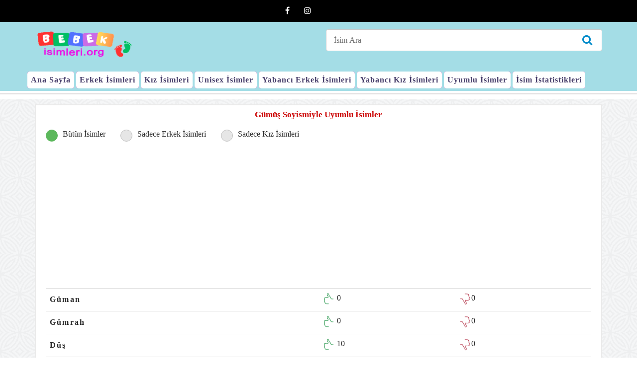

--- FILE ---
content_type: text/html; charset=windows-1254
request_url: https://www.bebekisimleri.org/Soyisim/Gumus-Soyismiyle-Uyumlu-Isimler-?ID=358
body_size: 317155
content:


<!DOCTYPE html>

<html xmlns="http://www.w3.org/1999/xhtml">
<head>
    <script async src="//pagead2.googlesyndication.com/pagead/js/adsbygoogle.js"></script>
<script>
     (adsbygoogle = window.adsbygoogle || []).push({
          google_ad_client: "ca-pub-8904917675835353",
          enable_page_level_ads: true
     });
</script>
    
    <meta name="viewport" content="width=device-width, initial-scale=1.0" /><meta name="theme-color" content="#97dbe4" /><meta name="robots" content="all,index,follow" /><link rel="icon" href="../images/icon.png" /><meta name="description" content="Gümüş  Soyadıyla uyumlu isimler,Gümüş soy isminin yanına yakışan uygun isimler" /><title>
	Gümüş  Soy İsmiyle Uyumlu İsimler
</title>

       <link href="../vacayhome/css/bootstrap.min.css"  rel="stylesheet" type="text/css" />
    <link href="../vacayhome/font-awesome/css/font-awesome.min.css"  rel="stylesheet" type="text/css" />
    <link href="../vacayhome/css/style.css"  rel="stylesheet" type="text/css" />
 
  
    <link href="../vacayhome/css/responsive.css"  rel="stylesheet" type="text/css" />
    
     <script src="../vacayhome/js/jquery.min.js" type="text/javascript"></script>
      <script src="../vacayhome/js/bootstrap.min.js" type="text/javascript"></script>
  

    <!-- Global site tag (gtag.js) - Google Analytics -->
<script async src="https://www.googletagmanager.com/gtag/js?id=UA-106982899-2"></script>
<script>
  window.dataLayer = window.dataLayer || [];
  function gtag(){dataLayer.push(arguments);}
  gtag('js', new Date());

  gtag('config', 'UA-106982899-2');
</script>

    <meta name="keywords" content="Gümüş Soy ismiyle, soyadıyla, uyumlu,uygun,yakışan isimler,soy ismine yakışan isimler, Gümüş soyadının yanına isim" /></head>
<body>
        <div id="page">
            <form name="form1" method="post" action="./Gumus-Soyismiyle-Uyumlu-Isimler-?ID=358" id="form1">
<div>
<input type="hidden" name="__EVENTTARGET" id="__EVENTTARGET" value="" />
<input type="hidden" name="__EVENTARGUMENT" id="__EVENTARGUMENT" value="" />
<input type="hidden" name="__LASTFOCUS" id="__LASTFOCUS" value="" />
<input type="hidden" name="__VIEWSTATE" id="__VIEWSTATE" value="/[base64]/[base64]/[base64]/[base64]/AEPZBYGZg8VAQlHw7xsxZ9hZGVkAgIPFQECNTBkAgQPFQEBNWQC/QEPZBYGZg8VAQdHw7xsdGFuZAICDxUBATBkAgQPFQEBMGQC/[base64]/CQAblK+XAfBs" />
</div>

<script type="text/javascript">
//<![CDATA[
var theForm = document.forms['form1'];
if (!theForm) {
    theForm = document.form1;
}
function __doPostBack(eventTarget, eventArgument) {
    if (!theForm.onsubmit || (theForm.onsubmit() != false)) {
        theForm.__EVENTTARGET.value = eventTarget;
        theForm.__EVENTARGUMENT.value = eventArgument;
        theForm.submit();
    }
}
//]]>
</script>


<div>

	<input type="hidden" name="__VIEWSTATEGENERATOR" id="__VIEWSTATEGENERATOR" value="45352023" />
</div>
 <div class="top-header">
    <div class="container">
        <div class="row">        
            <div class="col-md-6">
                <div class="social-grid">
                    <ul class="list-unstyled text-right">
                        <li><a href="https://www.facebook.com/Bebekisimleriorg-366050550898976/" target="_blank" rel="nofollow"><i class="fa fa-facebook"></i></a></li>
                        <li><a href="https://www.instagram.com/bebekisimleri.org7/?hl=tr" target="_blank" rel="nofollow"><i class="fa fa-instagram"></i></a></li>
                    </ul>
                </div>
            </div>
        </div>
    </div>
</div>

<header class="header-container">
    <div class="container">
        <div class="top-row">
            <div class="row">

                <div class="col-md-6 col-sm-6 col-xs-6">
                    <div id="logo">
                    
                         <a id="linklogxo" class="nav-item nav-link" data-hover="Home" href="/"><img src='../images/bebekisimlerilogo.png' alt="logo"  width="200" height="60" /> </a>
                     
                    </div>
                </div>


               <div class="col-md-6 col-sm-6 col-xs-12">
                <div class="b-search">
                     
                      <input name="Textsearchname" type="text" id="Textsearchname" placeholder="İsim Ara" />  
                     <a id="linkbuttons" href="javascript:__doPostBack(&#39;linkbuttons&#39;,&#39;&#39;)"><i class="fa fa-search"></i></a>
                  
                </div>
                </div>


                <div class="col-md-12 col-sm-12 col-xs-12 remove-padd">
                    <nav class="navbar navbar-default">
                        <div class="navbar-header page-scroll">
                            <button data-target=".navbar-ex1-collapse" data-toggle="collapse" class="navbar-toggle" type="button">
                                <h1>  <span class="sr-only">Bebek İsimleri Sitesi-Bebekisimleri.org</span></h1>
                                <span class="icon-bar"></span>
                                <span class="icon-bar"></span>
                                <span class="icon-bar"></span>
                            </button>

                        </div>

                        
                    </nav>
                </div>

                
           
            </div>
        </div>
    </div>
</header>

<header class="header-container">
    <div class="container">
        <div class="top-row">
            <div class="row">
<div class="collapse navigation navbar-collapse navbar-ex1-collapse remove-space">
                            <ul class="list-unstyled nav1 cl-effect-10">
                                <li><a id="linkAnA" data-hover="Ana Sayfa" href="/"><span>Ana Sayfa</span></a></li>
                                <li><a id="linkErkek" data-hover="Erkek İsimleri" href="/Erkek-Bebek-Isimleri"><span>Erkek İsimleri</span></a></li>
                                <li><a id="linkKiz" data-hover="Kız İsimleri" href="/Kiz-Bebek-Isimleri"><span>Kız İsimleri</span></a></li>
                                <li><a id="linkUnisex" data-hover="Unisex İsimler" href="/Unisex-Isimler"><span>Unisex İsimler</span></a></li>
                                <li><a id="HyperLinkybe" data-hover="Yabancı Erkek İsimleri" href="/Yabanci-Erkek-Isimleri"><span>Yabancı Erkek İsimleri</span></a></li>
                                <li><a id="HyperLinkybk" data-hover="Yabancı Kız İsimleri" href="/Yabanci-Kiz-Isimleri"><span>Yabancı Kız İsimleri</span></a></li>
                                   <li><a id="HyperLink1uyumlu" data-hover="Uyumlu İsimler" href="/Uyumlu-isimler"><span>Uyumlu İsimler</span></a></li>
                                <li><a id="linkIstatistik" data-hover="İsim İstatistikleri" href="/Isim-Istatistikleri"><span>İsim İstatistikleri</span></a></li>
         
              
                </ul>
    </div>                  
    </div>
                </div>
                </div>
 </header>
<hr />
 
          <section class="service-block">
                <div class="container">
                    <div class="aradiv">
                    <div class="row">
                        <div class="col-md-12 col-sm-12 col-xs-12 ">
                            <h2 id="Hisim">Gümüş Soyismiyle Uyumlu İsimler</h2>
                            <br />
                            <center>
                                <table id="RadioButtonList1" class="checkbox" border="0">
	<tr>
		<td><input id="RadioButtonList1_0" type="radio" name="RadioButtonList1" value="Bütün İsimler" checked="checked" /><label for="RadioButtonList1_0">Bütün İsimler</label></td><td><input id="RadioButtonList1_1" type="radio" name="RadioButtonList1" value="Sadece Erkek İsimleri" onclick="javascript:setTimeout(&#39;__doPostBack(\&#39;RadioButtonList1$1\&#39;,\&#39;\&#39;)&#39;, 0)" /><label for="RadioButtonList1_1">Sadece Erkek İsimleri</label></td><td><input id="RadioButtonList1_2" type="radio" name="RadioButtonList1" value="Sadece Kız İsimleri" onclick="javascript:setTimeout(&#39;__doPostBack(\&#39;RadioButtonList1$2\&#39;,\&#39;\&#39;)&#39;, 0)" /><label for="RadioButtonList1_2">Sadece Kız İsimleri</label></td>
	</tr>
</table>
                                   <script async src="//pagead2.googlesyndication.com/pagead/js/adsbygoogle.js"></script>

<ins class="adsbygoogle"
     style="display:block"
     data-ad-client="ca-pub-8904917675835353"
     data-ad-slot="2261242620"
     data-ad-format="auto"></ins>
<script>
    (adsbygoogle = window.adsbygoogle || []).push({});
</script>

                                  

                                                

                                                

                                                

                                                
                                
                                 
                              
                                 

                                 
                             
                                 
                               
                                 
                              
                                 

                                 
                           
                                 
  
                                 
                              
                                 

                                 
                            
                                 
                               
                                 
                           
                                                    
                      
                      <table class="table" >
                                      <tr>                                                   
                                       <td style="width: 50%; font-weight: bold;  letter-spacing: 0.14em; line-height: 1.8;"> Güman  </td>
                                         <td style="width: 25%">   <img id="RBas3_ctl00_Image1" src="../images/begen1.png" style="width:25px;border-width:0px;" />  0 </td>
                                         <td style="width: 25%">  <img id="RBas3_ctl00_Image2" src="../images/begenme1.png" style="width:25px;border-width:0px;" />0</td>
                                      
                                     </tr>                                 
                                 </table>                                 
                                   
                      
                      <table class="table" >
                                      <tr>                                                   
                                       <td style="width: 50%; font-weight: bold;  letter-spacing: 0.14em; line-height: 1.8;"> Gümrah  </td>
                                         <td style="width: 25%">   <img id="RBas3_ctl01_Image1" src="../images/begen1.png" style="width:25px;border-width:0px;" />  0 </td>
                                         <td style="width: 25%">  <img id="RBas3_ctl01_Image2" src="../images/begenme1.png" style="width:25px;border-width:0px;" />0</td>
                                      
                                     </tr>                                 
                                 </table>                                 
                
                            
                                                    
                      
                      <table class="table" >
                                      <tr>                                                   
                                      <td style="width: 50%; font-weight: bold;  letter-spacing: 0.14em; line-height: 1.8;"> Düş  </td>
                                         <td style="width: 25%">   <img id="RSon2_ctl00_Image1" src="../images/begen1.png" style="width:25px;border-width:0px;" />  10 </td>
                                         <td style="width: 25%">  <img id="RSon2_ctl00_Image2" src="../images/begenme1.png" style="width:25px;border-width:0px;" />0</td>
                                       
                                     </tr>                                 
                                 </table>                                 
                                   
                      
                      <table class="table" >
                                      <tr>                                                   
                                      <td style="width: 50%; font-weight: bold;  letter-spacing: 0.14em; line-height: 1.8;"> Dönüş  </td>
                                         <td style="width: 25%">   <img id="RSon2_ctl01_Image1" src="../images/begen1.png" style="width:25px;border-width:0px;" />  16 </td>
                                         <td style="width: 25%">  <img id="RSon2_ctl01_Image2" src="../images/begenme1.png" style="width:25px;border-width:0px;" />1</td>
                                       
                                     </tr>                                 
                                 </table>                                 
                                   
                      
                      <table class="table" >
                                      <tr>                                                   
                                      <td style="width: 50%; font-weight: bold;  letter-spacing: 0.14em; line-height: 1.8;"> Gülüş  </td>
                                         <td style="width: 25%">   <img id="RSon2_ctl02_Image1" src="../images/begen1.png" style="width:25px;border-width:0px;" />  2 </td>
                                         <td style="width: 25%">  <img id="RSon2_ctl02_Image2" src="../images/begenme1.png" style="width:25px;border-width:0px;" />1</td>
                                       
                                     </tr>                                 
                                 </table>                                 
                
                                
                                                    
                      
                      <table class="table" >
                                      <tr>                                                   
                                        <td style="width: 50%; font-weight: bold;  letter-spacing: 0.14em; line-height: 1.8;"> Güçhan  </td>
                                         <td style="width: 25%">   <img id="RBas2_ctl00_Image1" src="../images/begen1.png" style="width:25px;border-width:0px;" />  2 </td>
                                         <td style="width: 25%">  <img id="RBas2_ctl00_Image2" src="../images/begenme1.png" style="width:25px;border-width:0px;" />0</td>
                                      
                                     </tr>                                 
                                 </table>                                 
                                   
                      
                      <table class="table" >
                                      <tr>                                                   
                                        <td style="width: 50%; font-weight: bold;  letter-spacing: 0.14em; line-height: 1.8;"> Güçlü  </td>
                                         <td style="width: 25%">   <img id="RBas2_ctl01_Image1" src="../images/begen1.png" style="width:25px;border-width:0px;" />  1 </td>
                                         <td style="width: 25%">  <img id="RBas2_ctl01_Image2" src="../images/begenme1.png" style="width:25px;border-width:0px;" />1</td>
                                      
                                     </tr>                                 
                                 </table>                                 
                                   
                      
                      <table class="table" >
                                      <tr>                                                   
                                        <td style="width: 50%; font-weight: bold;  letter-spacing: 0.14em; line-height: 1.8;"> Gültekin  </td>
                                         <td style="width: 25%">   <img id="RBas2_ctl02_Image1" src="../images/begen1.png" style="width:25px;border-width:0px;" />  4 </td>
                                         <td style="width: 25%">  <img id="RBas2_ctl02_Image2" src="../images/begenme1.png" style="width:25px;border-width:0px;" />0</td>
                                      
                                     </tr>                                 
                                 </table>                                 
                                   
                      
                      <table class="table" >
                                      <tr>                                                   
                                        <td style="width: 50%; font-weight: bold;  letter-spacing: 0.14em; line-height: 1.8;"> Gün  </td>
                                         <td style="width: 25%">   <img id="RBas2_ctl03_Image1" src="../images/begen1.png" style="width:25px;border-width:0px;" />  7 </td>
                                         <td style="width: 25%">  <img id="RBas2_ctl03_Image2" src="../images/begenme1.png" style="width:25px;border-width:0px;" />0</td>
                                      
                                     </tr>                                 
                                 </table>                                 
                                   
                      
                      <table class="table" >
                                      <tr>                                                   
                                        <td style="width: 50%; font-weight: bold;  letter-spacing: 0.14em; line-height: 1.8;"> Günal  </td>
                                         <td style="width: 25%">   <img id="RBas2_ctl04_Image1" src="../images/begen1.png" style="width:25px;border-width:0px;" />  2 </td>
                                         <td style="width: 25%">  <img id="RBas2_ctl04_Image2" src="../images/begenme1.png" style="width:25px;border-width:0px;" />0</td>
                                      
                                     </tr>                                 
                                 </table>                                 
                                   
                      
                      <table class="table" >
                                      <tr>                                                   
                                        <td style="width: 50%; font-weight: bold;  letter-spacing: 0.14em; line-height: 1.8;"> Günalp  </td>
                                         <td style="width: 25%">   <img id="RBas2_ctl05_Image1" src="../images/begen1.png" style="width:25px;border-width:0px;" />  18 </td>
                                         <td style="width: 25%">  <img id="RBas2_ctl05_Image2" src="../images/begenme1.png" style="width:25px;border-width:0px;" />1</td>
                                      
                                     </tr>                                 
                                 </table>                                 
                                   
                      
                      <table class="table" >
                                      <tr>                                                   
                                        <td style="width: 50%; font-weight: bold;  letter-spacing: 0.14em; line-height: 1.8;"> Gündoğan  </td>
                                         <td style="width: 25%">   <img id="RBas2_ctl06_Image1" src="../images/begen1.png" style="width:25px;border-width:0px;" />  2 </td>
                                         <td style="width: 25%">  <img id="RBas2_ctl06_Image2" src="../images/begenme1.png" style="width:25px;border-width:0px;" />0</td>
                                      
                                     </tr>                                 
                                 </table>                                 
                                   
                      
                      <table class="table" >
                                      <tr>                                                   
                                        <td style="width: 50%; font-weight: bold;  letter-spacing: 0.14em; line-height: 1.8;"> Gündüz  </td>
                                         <td style="width: 25%">   <img id="RBas2_ctl07_Image1" src="../images/begen1.png" style="width:25px;border-width:0px;" />  4 </td>
                                         <td style="width: 25%">  <img id="RBas2_ctl07_Image2" src="../images/begenme1.png" style="width:25px;border-width:0px;" />0</td>
                                      
                                     </tr>                                 
                                 </table>                                 
                                   
                      
                      <table class="table" >
                                      <tr>                                                   
                                        <td style="width: 50%; font-weight: bold;  letter-spacing: 0.14em; line-height: 1.8;"> Güneş  </td>
                                         <td style="width: 25%">   <img id="RBas2_ctl08_Image1" src="../images/begen1.png" style="width:25px;border-width:0px;" />  37 </td>
                                         <td style="width: 25%">  <img id="RBas2_ctl08_Image2" src="../images/begenme1.png" style="width:25px;border-width:0px;" />0</td>
                                      
                                     </tr>                                 
                                 </table>                                 
                                   
                      
                      <table class="table" >
                                      <tr>                                                   
                                        <td style="width: 50%; font-weight: bold;  letter-spacing: 0.14em; line-height: 1.8;"> Güney  </td>
                                         <td style="width: 25%">   <img id="RBas2_ctl09_Image1" src="../images/begen1.png" style="width:25px;border-width:0px;" />  129 </td>
                                         <td style="width: 25%">  <img id="RBas2_ctl09_Image2" src="../images/begenme1.png" style="width:25px;border-width:0px;" />10</td>
                                      
                                     </tr>                                 
                                 </table>                                 
                                   
                      
                      <table class="table" >
                                      <tr>                                                   
                                        <td style="width: 50%; font-weight: bold;  letter-spacing: 0.14em; line-height: 1.8;"> Günkut  </td>
                                         <td style="width: 25%">   <img id="RBas2_ctl10_Image1" src="../images/begen1.png" style="width:25px;border-width:0px;" />  4 </td>
                                         <td style="width: 25%">  <img id="RBas2_ctl10_Image2" src="../images/begenme1.png" style="width:25px;border-width:0px;" />0</td>
                                      
                                     </tr>                                 
                                 </table>                                 
                                   
                      
                      <table class="table" >
                                      <tr>                                                   
                                        <td style="width: 50%; font-weight: bold;  letter-spacing: 0.14em; line-height: 1.8;"> Güntan  </td>
                                         <td style="width: 25%">   <img id="RBas2_ctl11_Image1" src="../images/begen1.png" style="width:25px;border-width:0px;" />  1 </td>
                                         <td style="width: 25%">  <img id="RBas2_ctl11_Image2" src="../images/begenme1.png" style="width:25px;border-width:0px;" />0</td>
                                      
                                     </tr>                                 
                                 </table>                                 
                                   
                      
                      <table class="table" >
                                      <tr>                                                   
                                        <td style="width: 50%; font-weight: bold;  letter-spacing: 0.14em; line-height: 1.8;"> Güntekin  </td>
                                         <td style="width: 25%">   <img id="RBas2_ctl12_Image1" src="../images/begen1.png" style="width:25px;border-width:0px;" />  1 </td>
                                         <td style="width: 25%">  <img id="RBas2_ctl12_Image2" src="../images/begenme1.png" style="width:25px;border-width:0px;" />0</td>
                                      
                                     </tr>                                 
                                 </table>                                 
                                   
                      
                      <table class="table" >
                                      <tr>                                                   
                                        <td style="width: 50%; font-weight: bold;  letter-spacing: 0.14em; line-height: 1.8;"> Gür  </td>
                                         <td style="width: 25%">   <img id="RBas2_ctl13_Image1" src="../images/begen1.png" style="width:25px;border-width:0px;" />  1 </td>
                                         <td style="width: 25%">  <img id="RBas2_ctl13_Image2" src="../images/begenme1.png" style="width:25px;border-width:0px;" />0</td>
                                      
                                     </tr>                                 
                                 </table>                                 
                                   
                      
                      <table class="table" >
                                      <tr>                                                   
                                        <td style="width: 50%; font-weight: bold;  letter-spacing: 0.14em; line-height: 1.8;"> Güral  </td>
                                         <td style="width: 25%">   <img id="RBas2_ctl14_Image1" src="../images/begen1.png" style="width:25px;border-width:0px;" />  0 </td>
                                         <td style="width: 25%">  <img id="RBas2_ctl14_Image2" src="../images/begenme1.png" style="width:25px;border-width:0px;" />1</td>
                                      
                                     </tr>                                 
                                 </table>                                 
                                   
                      
                      <table class="table" >
                                      <tr>                                                   
                                        <td style="width: 50%; font-weight: bold;  letter-spacing: 0.14em; line-height: 1.8;"> Güralp  </td>
                                         <td style="width: 25%">   <img id="RBas2_ctl15_Image1" src="../images/begen1.png" style="width:25px;border-width:0px;" />  0 </td>
                                         <td style="width: 25%">  <img id="RBas2_ctl15_Image2" src="../images/begenme1.png" style="width:25px;border-width:0px;" />0</td>
                                      
                                     </tr>                                 
                                 </table>                                 
                                   
                      
                      <table class="table" >
                                      <tr>                                                   
                                        <td style="width: 50%; font-weight: bold;  letter-spacing: 0.14em; line-height: 1.8;"> Güray  </td>
                                         <td style="width: 25%">   <img id="RBas2_ctl16_Image1" src="../images/begen1.png" style="width:25px;border-width:0px;" />  0 </td>
                                         <td style="width: 25%">  <img id="RBas2_ctl16_Image2" src="../images/begenme1.png" style="width:25px;border-width:0px;" />0</td>
                                      
                                     </tr>                                 
                                 </table>                                 
                                   
                      
                      <table class="table" >
                                      <tr>                                                   
                                        <td style="width: 50%; font-weight: bold;  letter-spacing: 0.14em; line-height: 1.8;"> Gürbüz  </td>
                                         <td style="width: 25%">   <img id="RBas2_ctl17_Image1" src="../images/begen1.png" style="width:25px;border-width:0px;" />  2 </td>
                                         <td style="width: 25%">  <img id="RBas2_ctl17_Image2" src="../images/begenme1.png" style="width:25px;border-width:0px;" />0</td>
                                      
                                     </tr>                                 
                                 </table>                                 
                                   
                      
                      <table class="table" >
                                      <tr>                                                   
                                        <td style="width: 50%; font-weight: bold;  letter-spacing: 0.14em; line-height: 1.8;"> Gürcan  </td>
                                         <td style="width: 25%">   <img id="RBas2_ctl18_Image1" src="../images/begen1.png" style="width:25px;border-width:0px;" />  1 </td>
                                         <td style="width: 25%">  <img id="RBas2_ctl18_Image2" src="../images/begenme1.png" style="width:25px;border-width:0px;" />1</td>
                                      
                                     </tr>                                 
                                 </table>                                 
                                   
                      
                      <table class="table" >
                                      <tr>                                                   
                                        <td style="width: 50%; font-weight: bold;  letter-spacing: 0.14em; line-height: 1.8;"> Gürdal  </td>
                                         <td style="width: 25%">   <img id="RBas2_ctl19_Image1" src="../images/begen1.png" style="width:25px;border-width:0px;" />  1 </td>
                                         <td style="width: 25%">  <img id="RBas2_ctl19_Image2" src="../images/begenme1.png" style="width:25px;border-width:0px;" />0</td>
                                      
                                     </tr>                                 
                                 </table>                                 
                                   
                      
                      <table class="table" >
                                      <tr>                                                   
                                        <td style="width: 50%; font-weight: bold;  letter-spacing: 0.14em; line-height: 1.8;"> Gürel  </td>
                                         <td style="width: 25%">   <img id="RBas2_ctl20_Image1" src="../images/begen1.png" style="width:25px;border-width:0px;" />  4 </td>
                                         <td style="width: 25%">  <img id="RBas2_ctl20_Image2" src="../images/begenme1.png" style="width:25px;border-width:0px;" />0</td>
                                      
                                     </tr>                                 
                                 </table>                                 
                                   
                      
                      <table class="table" >
                                      <tr>                                                   
                                        <td style="width: 50%; font-weight: bold;  letter-spacing: 0.14em; line-height: 1.8;"> Gürkan  </td>
                                         <td style="width: 25%">   <img id="RBas2_ctl21_Image1" src="../images/begen1.png" style="width:25px;border-width:0px;" />  31 </td>
                                         <td style="width: 25%">  <img id="RBas2_ctl21_Image2" src="../images/begenme1.png" style="width:25px;border-width:0px;" />0</td>
                                      
                                     </tr>                                 
                                 </table>                                 
                                   
                      
                      <table class="table" >
                                      <tr>                                                   
                                        <td style="width: 50%; font-weight: bold;  letter-spacing: 0.14em; line-height: 1.8;"> Gürol  </td>
                                         <td style="width: 25%">   <img id="RBas2_ctl22_Image1" src="../images/begen1.png" style="width:25px;border-width:0px;" />  1 </td>
                                         <td style="width: 25%">  <img id="RBas2_ctl22_Image2" src="../images/begenme1.png" style="width:25px;border-width:0px;" />0</td>
                                      
                                     </tr>                                 
                                 </table>                                 
                                   
                      
                      <table class="table" >
                                      <tr>                                                   
                                        <td style="width: 50%; font-weight: bold;  letter-spacing: 0.14em; line-height: 1.8;"> Güven  </td>
                                         <td style="width: 25%">   <img id="RBas2_ctl23_Image1" src="../images/begen1.png" style="width:25px;border-width:0px;" />  3 </td>
                                         <td style="width: 25%">  <img id="RBas2_ctl23_Image2" src="../images/begenme1.png" style="width:25px;border-width:0px;" />0</td>
                                      
                                     </tr>                                 
                                 </table>                                 
                                   
                      
                      <table class="table" >
                                      <tr>                                                   
                                        <td style="width: 50%; font-weight: bold;  letter-spacing: 0.14em; line-height: 1.8;"> Güvenç  </td>
                                         <td style="width: 25%">   <img id="RBas2_ctl24_Image1" src="../images/begen1.png" style="width:25px;border-width:0px;" />  2 </td>
                                         <td style="width: 25%">  <img id="RBas2_ctl24_Image2" src="../images/begenme1.png" style="width:25px;border-width:0px;" />0</td>
                                      
                                     </tr>                                 
                                 </table>                                 
                                   
                      
                      <table class="table" >
                                      <tr>                                                   
                                        <td style="width: 50%; font-weight: bold;  letter-spacing: 0.14em; line-height: 1.8;"> Güner  </td>
                                         <td style="width: 25%">   <img id="RBas2_ctl25_Image1" src="../images/begen1.png" style="width:25px;border-width:0px;" />  5 </td>
                                         <td style="width: 25%">  <img id="RBas2_ctl25_Image2" src="../images/begenme1.png" style="width:25px;border-width:0px;" />0</td>
                                      
                                     </tr>                                 
                                 </table>                                 
                                   
                      
                      <table class="table" >
                                      <tr>                                                   
                                        <td style="width: 50%; font-weight: bold;  letter-spacing: 0.14em; line-height: 1.8;"> Günay  </td>
                                         <td style="width: 25%">   <img id="RBas2_ctl26_Image1" src="../images/begen1.png" style="width:25px;border-width:0px;" />  37 </td>
                                         <td style="width: 25%">  <img id="RBas2_ctl26_Image2" src="../images/begenme1.png" style="width:25px;border-width:0px;" />1</td>
                                      
                                     </tr>                                 
                                 </table>                                 
                                   
                      
                      <table class="table" >
                                      <tr>                                                   
                                        <td style="width: 50%; font-weight: bold;  letter-spacing: 0.14em; line-height: 1.8;"> Gürhan  </td>
                                         <td style="width: 25%">   <img id="RBas2_ctl27_Image1" src="../images/begen1.png" style="width:25px;border-width:0px;" />  4 </td>
                                         <td style="width: 25%">  <img id="RBas2_ctl27_Image2" src="../images/begenme1.png" style="width:25px;border-width:0px;" />1</td>
                                      
                                     </tr>                                 
                                 </table>                                 
                                   
                      
                      <table class="table" >
                                      <tr>                                                   
                                        <td style="width: 50%; font-weight: bold;  letter-spacing: 0.14em; line-height: 1.8;"> Günel  </td>
                                         <td style="width: 25%">   <img id="RBas2_ctl28_Image1" src="../images/begen1.png" style="width:25px;border-width:0px;" />  1 </td>
                                         <td style="width: 25%">  <img id="RBas2_ctl28_Image2" src="../images/begenme1.png" style="width:25px;border-width:0px;" />0</td>
                                      
                                     </tr>                                 
                                 </table>                                 
                                   
                      
                      <table class="table" >
                                      <tr>                                                   
                                        <td style="width: 50%; font-weight: bold;  letter-spacing: 0.14em; line-height: 1.8;"> Günsel  </td>
                                         <td style="width: 25%">   <img id="RBas2_ctl29_Image1" src="../images/begen1.png" style="width:25px;border-width:0px;" />  1 </td>
                                         <td style="width: 25%">  <img id="RBas2_ctl29_Image2" src="../images/begenme1.png" style="width:25px;border-width:0px;" />0</td>
                                      
                                     </tr>                                 
                                 </table>                                 
                                   
                      
                      <table class="table" >
                                      <tr>                                                   
                                        <td style="width: 50%; font-weight: bold;  letter-spacing: 0.14em; line-height: 1.8;"> Gürsel  </td>
                                         <td style="width: 25%">   <img id="RBas2_ctl30_Image1" src="../images/begen1.png" style="width:25px;border-width:0px;" />  4 </td>
                                         <td style="width: 25%">  <img id="RBas2_ctl30_Image2" src="../images/begenme1.png" style="width:25px;border-width:0px;" />0</td>
                                      
                                     </tr>                                 
                                 </table>                                 
                                   
                      
                      <table class="table" >
                                      <tr>                                                   
                                        <td style="width: 50%; font-weight: bold;  letter-spacing: 0.14em; line-height: 1.8;"> Güngör  </td>
                                         <td style="width: 25%">   <img id="RBas2_ctl31_Image1" src="../images/begen1.png" style="width:25px;border-width:0px;" />  1 </td>
                                         <td style="width: 25%">  <img id="RBas2_ctl31_Image2" src="../images/begenme1.png" style="width:25px;border-width:0px;" />0</td>
                                      
                                     </tr>                                 
                                 </table>                                 
                                   
                      
                      <table class="table" >
                                      <tr>                                                   
                                        <td style="width: 50%; font-weight: bold;  letter-spacing: 0.14em; line-height: 1.8;"> Gürsu  </td>
                                         <td style="width: 25%">   <img id="RBas2_ctl32_Image1" src="../images/begen1.png" style="width:25px;border-width:0px;" />  0 </td>
                                         <td style="width: 25%">  <img id="RBas2_ctl32_Image2" src="../images/begenme1.png" style="width:25px;border-width:0px;" />0</td>
                                      
                                     </tr>                                 
                                 </table>                                 
                                   
                      
                      <table class="table" >
                                      <tr>                                                   
                                        <td style="width: 50%; font-weight: bold;  letter-spacing: 0.14em; line-height: 1.8;"> Gülsoy  </td>
                                         <td style="width: 25%">   <img id="RBas2_ctl33_Image1" src="../images/begen1.png" style="width:25px;border-width:0px;" />  0 </td>
                                         <td style="width: 25%">  <img id="RBas2_ctl33_Image2" src="../images/begenme1.png" style="width:25px;border-width:0px;" />0</td>
                                      
                                     </tr>                                 
                                 </table>                                 
                                   
                      
                      <table class="table" >
                                      <tr>                                                   
                                        <td style="width: 50%; font-weight: bold;  letter-spacing: 0.14em; line-height: 1.8;"> Güniz  </td>
                                         <td style="width: 25%">   <img id="RBas2_ctl34_Image1" src="../images/begen1.png" style="width:25px;border-width:0px;" />  3 </td>
                                         <td style="width: 25%">  <img id="RBas2_ctl34_Image2" src="../images/begenme1.png" style="width:25px;border-width:0px;" />0</td>
                                      
                                     </tr>                                 
                                 </table>                                 
                                   
                      
                      <table class="table" >
                                      <tr>                                                   
                                        <td style="width: 50%; font-weight: bold;  letter-spacing: 0.14em; line-height: 1.8;"> Gülşahin  </td>
                                         <td style="width: 25%">   <img id="RBas2_ctl35_Image1" src="../images/begen1.png" style="width:25px;border-width:0px;" />  0 </td>
                                         <td style="width: 25%">  <img id="RBas2_ctl35_Image2" src="../images/begenme1.png" style="width:25px;border-width:0px;" />1</td>
                                      
                                     </tr>                                 
                                 </table>                                 
                                   
                      
                      <table class="table" >
                                      <tr>                                                   
                                        <td style="width: 50%; font-weight: bold;  letter-spacing: 0.14em; line-height: 1.8;"> Güman  </td>
                                         <td style="width: 25%">   <img id="RBas2_ctl36_Image1" src="../images/begen1.png" style="width:25px;border-width:0px;" />  0 </td>
                                         <td style="width: 25%">  <img id="RBas2_ctl36_Image2" src="../images/begenme1.png" style="width:25px;border-width:0px;" />0</td>
                                      
                                     </tr>                                 
                                 </table>                                 
                                   
                      
                      <table class="table" >
                                      <tr>                                                   
                                        <td style="width: 50%; font-weight: bold;  letter-spacing: 0.14em; line-height: 1.8;"> Gürgan  </td>
                                         <td style="width: 25%">   <img id="RBas2_ctl37_Image1" src="../images/begen1.png" style="width:25px;border-width:0px;" />  0 </td>
                                         <td style="width: 25%">  <img id="RBas2_ctl37_Image2" src="../images/begenme1.png" style="width:25px;border-width:0px;" />0</td>
                                      
                                     </tr>                                 
                                 </table>                                 
                                   
                      
                      <table class="table" >
                                      <tr>                                                   
                                        <td style="width: 50%; font-weight: bold;  letter-spacing: 0.14em; line-height: 1.8;"> Gündüzalp  </td>
                                         <td style="width: 25%">   <img id="RBas2_ctl38_Image1" src="../images/begen1.png" style="width:25px;border-width:0px;" />  1 </td>
                                         <td style="width: 25%">  <img id="RBas2_ctl38_Image2" src="../images/begenme1.png" style="width:25px;border-width:0px;" />0</td>
                                      
                                     </tr>                                 
                                 </table>                                 
                                   
                      
                      <table class="table" >
                                      <tr>                                                   
                                        <td style="width: 50%; font-weight: bold;  letter-spacing: 0.14em; line-height: 1.8;"> Güneri  </td>
                                         <td style="width: 25%">   <img id="RBas2_ctl39_Image1" src="../images/begen1.png" style="width:25px;border-width:0px;" />  0 </td>
                                         <td style="width: 25%">  <img id="RBas2_ctl39_Image2" src="../images/begenme1.png" style="width:25px;border-width:0px;" />0</td>
                                      
                                     </tr>                                 
                                 </table>                                 
                                   
                      
                      <table class="table" >
                                      <tr>                                                   
                                        <td style="width: 50%; font-weight: bold;  letter-spacing: 0.14em; line-height: 1.8;"> Günberk  </td>
                                         <td style="width: 25%">   <img id="RBas2_ctl40_Image1" src="../images/begen1.png" style="width:25px;border-width:0px;" />  0 </td>
                                         <td style="width: 25%">  <img id="RBas2_ctl40_Image2" src="../images/begenme1.png" style="width:25px;border-width:0px;" />0</td>
                                      
                                     </tr>                                 
                                 </table>                                 
                                   
                      
                      <table class="table" >
                                      <tr>                                                   
                                        <td style="width: 50%; font-weight: bold;  letter-spacing: 0.14em; line-height: 1.8;"> Gürak  </td>
                                         <td style="width: 25%">   <img id="RBas2_ctl41_Image1" src="../images/begen1.png" style="width:25px;border-width:0px;" />  0 </td>
                                         <td style="width: 25%">  <img id="RBas2_ctl41_Image2" src="../images/begenme1.png" style="width:25px;border-width:0px;" />0</td>
                                      
                                     </tr>                                 
                                 </table>                                 
                                   
                      
                      <table class="table" >
                                      <tr>                                                   
                                        <td style="width: 50%; font-weight: bold;  letter-spacing: 0.14em; line-height: 1.8;"> Güran  </td>
                                         <td style="width: 25%">   <img id="RBas2_ctl42_Image1" src="../images/begen1.png" style="width:25px;border-width:0px;" />  1 </td>
                                         <td style="width: 25%">  <img id="RBas2_ctl42_Image2" src="../images/begenme1.png" style="width:25px;border-width:0px;" />0</td>
                                      
                                     </tr>                                 
                                 </table>                                 
                                   
                      
                      <table class="table" >
                                      <tr>                                                   
                                        <td style="width: 50%; font-weight: bold;  letter-spacing: 0.14em; line-height: 1.8;"> Güre  </td>
                                         <td style="width: 25%">   <img id="RBas2_ctl43_Image1" src="../images/begen1.png" style="width:25px;border-width:0px;" />  0 </td>
                                         <td style="width: 25%">  <img id="RBas2_ctl43_Image2" src="../images/begenme1.png" style="width:25px;border-width:0px;" />0</td>
                                      
                                     </tr>                                 
                                 </table>                                 
                                   
                      
                      <table class="table" >
                                      <tr>                                                   
                                        <td style="width: 50%; font-weight: bold;  letter-spacing: 0.14em; line-height: 1.8;"> Güzey  </td>
                                         <td style="width: 25%">   <img id="RBas2_ctl44_Image1" src="../images/begen1.png" style="width:25px;border-width:0px;" />  3 </td>
                                         <td style="width: 25%">  <img id="RBas2_ctl44_Image2" src="../images/begenme1.png" style="width:25px;border-width:0px;" />0</td>
                                      
                                     </tr>                                 
                                 </table>                                 
                                   
                      
                      <table class="table" >
                                      <tr>                                                   
                                        <td style="width: 50%; font-weight: bold;  letter-spacing: 0.14em; line-height: 1.8;"> Gürbey  </td>
                                         <td style="width: 25%">   <img id="RBas2_ctl45_Image1" src="../images/begen1.png" style="width:25px;border-width:0px;" />  22 </td>
                                         <td style="width: 25%">  <img id="RBas2_ctl45_Image2" src="../images/begenme1.png" style="width:25px;border-width:0px;" />0</td>
                                      
                                     </tr>                                 
                                 </table>                                 
                                   
                      
                      <table class="table" >
                                      <tr>                                                   
                                        <td style="width: 50%; font-weight: bold;  letter-spacing: 0.14em; line-height: 1.8;"> Gümrah  </td>
                                         <td style="width: 25%">   <img id="RBas2_ctl46_Image1" src="../images/begen1.png" style="width:25px;border-width:0px;" />  0 </td>
                                         <td style="width: 25%">  <img id="RBas2_ctl46_Image2" src="../images/begenme1.png" style="width:25px;border-width:0px;" />0</td>
                                      
                                     </tr>                                 
                                 </table>                                 
                                   
                      
                      <table class="table" >
                                      <tr>                                                   
                                        <td style="width: 50%; font-weight: bold;  letter-spacing: 0.14em; line-height: 1.8;"> Günday   </td>
                                         <td style="width: 25%">   <img id="RBas2_ctl47_Image1" src="../images/begen1.png" style="width:25px;border-width:0px;" />  0 </td>
                                         <td style="width: 25%">  <img id="RBas2_ctl47_Image2" src="../images/begenme1.png" style="width:25px;border-width:0px;" />0</td>
                                      
                                     </tr>                                 
                                 </table>                                 
                                   
                      
                      <table class="table" >
                                      <tr>                                                   
                                        <td style="width: 50%; font-weight: bold;  letter-spacing: 0.14em; line-height: 1.8;"> Gücal  </td>
                                         <td style="width: 25%">   <img id="RBas2_ctl48_Image1" src="../images/begen1.png" style="width:25px;border-width:0px;" />  0 </td>
                                         <td style="width: 25%">  <img id="RBas2_ctl48_Image2" src="../images/begenme1.png" style="width:25px;border-width:0px;" />0</td>
                                      
                                     </tr>                                 
                                 </table>                                 
                                   
                      
                      <table class="table" >
                                      <tr>                                                   
                                        <td style="width: 50%; font-weight: bold;  letter-spacing: 0.14em; line-height: 1.8;"> Gülertan  </td>
                                         <td style="width: 25%">   <img id="RBas2_ctl49_Image1" src="../images/begen1.png" style="width:25px;border-width:0px;" />  0 </td>
                                         <td style="width: 25%">  <img id="RBas2_ctl49_Image2" src="../images/begenme1.png" style="width:25px;border-width:0px;" />0</td>
                                      
                                     </tr>                                 
                                 </table>                                 
                                   
                      
                      <table class="table" >
                                      <tr>                                                   
                                        <td style="width: 50%; font-weight: bold;  letter-spacing: 0.14em; line-height: 1.8;"> Günan  </td>
                                         <td style="width: 25%">   <img id="RBas2_ctl50_Image1" src="../images/begen1.png" style="width:25px;border-width:0px;" />  0 </td>
                                         <td style="width: 25%">  <img id="RBas2_ctl50_Image2" src="../images/begenme1.png" style="width:25px;border-width:0px;" />0</td>
                                      
                                     </tr>                                 
                                 </table>                                 
                                   
                      
                      <table class="table" >
                                      <tr>                                                   
                                        <td style="width: 50%; font-weight: bold;  letter-spacing: 0.14em; line-height: 1.8;"> Günbatu  </td>
                                         <td style="width: 25%">   <img id="RBas2_ctl51_Image1" src="../images/begen1.png" style="width:25px;border-width:0px;" />  0 </td>
                                         <td style="width: 25%">  <img id="RBas2_ctl51_Image2" src="../images/begenme1.png" style="width:25px;border-width:0px;" />0</td>
                                      
                                     </tr>                                 
                                 </table>                                 
                                   
                      
                      <table class="table" >
                                      <tr>                                                   
                                        <td style="width: 50%; font-weight: bold;  letter-spacing: 0.14em; line-height: 1.8;"> Günbey  </td>
                                         <td style="width: 25%">   <img id="RBas2_ctl52_Image1" src="../images/begen1.png" style="width:25px;border-width:0px;" />  0 </td>
                                         <td style="width: 25%">  <img id="RBas2_ctl52_Image2" src="../images/begenme1.png" style="width:25px;border-width:0px;" />0</td>
                                      
                                     </tr>                                 
                                 </table>                                 
                                   
                      
                      <table class="table" >
                                      <tr>                                                   
                                        <td style="width: 50%; font-weight: bold;  letter-spacing: 0.14em; line-height: 1.8;"> Günçağ  </td>
                                         <td style="width: 25%">   <img id="RBas2_ctl53_Image1" src="../images/begen1.png" style="width:25px;border-width:0px;" />  0 </td>
                                         <td style="width: 25%">  <img id="RBas2_ctl53_Image2" src="../images/begenme1.png" style="width:25px;border-width:0px;" />0</td>
                                      
                                     </tr>                                 
                                 </table>                                 
                                   
                      
                      <table class="table" >
                                      <tr>                                                   
                                        <td style="width: 50%; font-weight: bold;  letter-spacing: 0.14em; line-height: 1.8;"> Gündal  </td>
                                         <td style="width: 25%">   <img id="RBas2_ctl54_Image1" src="../images/begen1.png" style="width:25px;border-width:0px;" />  0 </td>
                                         <td style="width: 25%">  <img id="RBas2_ctl54_Image2" src="../images/begenme1.png" style="width:25px;border-width:0px;" />0</td>
                                      
                                     </tr>                                 
                                 </table>                                 
                                   
                      
                      <table class="table" >
                                      <tr>                                                   
                                        <td style="width: 50%; font-weight: bold;  letter-spacing: 0.14em; line-height: 1.8;"> Günder  </td>
                                         <td style="width: 25%">   <img id="RBas2_ctl55_Image1" src="../images/begen1.png" style="width:25px;border-width:0px;" />  0 </td>
                                         <td style="width: 25%">  <img id="RBas2_ctl55_Image2" src="../images/begenme1.png" style="width:25px;border-width:0px;" />0</td>
                                      
                                     </tr>                                 
                                 </table>                                 
                                   
                      
                      <table class="table" >
                                      <tr>                                                   
                                        <td style="width: 50%; font-weight: bold;  letter-spacing: 0.14em; line-height: 1.8;"> Gündoğdu  </td>
                                         <td style="width: 25%">   <img id="RBas2_ctl56_Image1" src="../images/begen1.png" style="width:25px;border-width:0px;" />  0 </td>
                                         <td style="width: 25%">  <img id="RBas2_ctl56_Image2" src="../images/begenme1.png" style="width:25px;border-width:0px;" />0</td>
                                      
                                     </tr>                                 
                                 </table>                                 
                                   
                      
                      <table class="table" >
                                      <tr>                                                   
                                        <td style="width: 50%; font-weight: bold;  letter-spacing: 0.14em; line-height: 1.8;"> Güneralp  </td>
                                         <td style="width: 25%">   <img id="RBas2_ctl57_Image1" src="../images/begen1.png" style="width:25px;border-width:0px;" />  0 </td>
                                         <td style="width: 25%">  <img id="RBas2_ctl57_Image2" src="../images/begenme1.png" style="width:25px;border-width:0px;" />0</td>
                                      
                                     </tr>                                 
                                 </table>                                 
                                   
                      
                      <table class="table" >
                                      <tr>                                                   
                                        <td style="width: 50%; font-weight: bold;  letter-spacing: 0.14em; line-height: 1.8;"> Güneral  </td>
                                         <td style="width: 25%">   <img id="RBas2_ctl58_Image1" src="../images/begen1.png" style="width:25px;border-width:0px;" />  0 </td>
                                         <td style="width: 25%">  <img id="RBas2_ctl58_Image2" src="../images/begenme1.png" style="width:25px;border-width:0px;" />0</td>
                                      
                                     </tr>                                 
                                 </table>                                 
                                   
                      
                      <table class="table" >
                                      <tr>                                                   
                                        <td style="width: 50%; font-weight: bold;  letter-spacing: 0.14em; line-height: 1.8;"> Güneray  </td>
                                         <td style="width: 25%">   <img id="RBas2_ctl59_Image1" src="../images/begen1.png" style="width:25px;border-width:0px;" />  0 </td>
                                         <td style="width: 25%">  <img id="RBas2_ctl59_Image2" src="../images/begenme1.png" style="width:25px;border-width:0px;" />0</td>
                                      
                                     </tr>                                 
                                 </table>                                 
                                   
                      
                      <table class="table" >
                                      <tr>                                                   
                                        <td style="width: 50%; font-weight: bold;  letter-spacing: 0.14em; line-height: 1.8;"> Günergin  </td>
                                         <td style="width: 25%">   <img id="RBas2_ctl60_Image1" src="../images/begen1.png" style="width:25px;border-width:0px;" />  0 </td>
                                         <td style="width: 25%">  <img id="RBas2_ctl60_Image2" src="../images/begenme1.png" style="width:25px;border-width:0px;" />0</td>
                                      
                                     </tr>                                 
                                 </table>                                 
                                   
                      
                      <table class="table" >
                                      <tr>                                                   
                                        <td style="width: 50%; font-weight: bold;  letter-spacing: 0.14em; line-height: 1.8;"> Günerkan  </td>
                                         <td style="width: 25%">   <img id="RBas2_ctl61_Image1" src="../images/begen1.png" style="width:25px;border-width:0px;" />  0 </td>
                                         <td style="width: 25%">  <img id="RBas2_ctl61_Image2" src="../images/begenme1.png" style="width:25px;border-width:0px;" />0</td>
                                      
                                     </tr>                                 
                                 </table>                                 
                                   
                      
                      <table class="table" >
                                      <tr>                                                   
                                        <td style="width: 50%; font-weight: bold;  letter-spacing: 0.14em; line-height: 1.8;"> Günertan  </td>
                                         <td style="width: 25%">   <img id="RBas2_ctl62_Image1" src="../images/begen1.png" style="width:25px;border-width:0px;" />  0 </td>
                                         <td style="width: 25%">  <img id="RBas2_ctl62_Image2" src="../images/begenme1.png" style="width:25px;border-width:0px;" />0</td>
                                      
                                     </tr>                                 
                                 </table>                                 
                                   
                      
                      <table class="table" >
                                      <tr>                                                   
                                        <td style="width: 50%; font-weight: bold;  letter-spacing: 0.14em; line-height: 1.8;"> Güneşhan  </td>
                                         <td style="width: 25%">   <img id="RBas2_ctl63_Image1" src="../images/begen1.png" style="width:25px;border-width:0px;" />  4 </td>
                                         <td style="width: 25%">  <img id="RBas2_ctl63_Image2" src="../images/begenme1.png" style="width:25px;border-width:0px;" />0</td>
                                      
                                     </tr>                                 
                                 </table>                                 
                                   
                      
                      <table class="table" >
                                      <tr>                                                   
                                        <td style="width: 50%; font-weight: bold;  letter-spacing: 0.14em; line-height: 1.8;"> Günkan  </td>
                                         <td style="width: 25%">   <img id="RBas2_ctl64_Image1" src="../images/begen1.png" style="width:25px;border-width:0px;" />  0 </td>
                                         <td style="width: 25%">  <img id="RBas2_ctl64_Image2" src="../images/begenme1.png" style="width:25px;border-width:0px;" />0</td>
                                      
                                     </tr>                                 
                                 </table>                                 
                                   
                      
                      <table class="table" >
                                      <tr>                                                   
                                        <td style="width: 50%; font-weight: bold;  letter-spacing: 0.14em; line-height: 1.8;"> Günsar  </td>
                                         <td style="width: 25%">   <img id="RBas2_ctl65_Image1" src="../images/begen1.png" style="width:25px;border-width:0px;" />  0 </td>
                                         <td style="width: 25%">  <img id="RBas2_ctl65_Image2" src="../images/begenme1.png" style="width:25px;border-width:0px;" />0</td>
                                      
                                     </tr>                                 
                                 </table>                                 
                                   
                      
                      <table class="table" >
                                      <tr>                                                   
                                        <td style="width: 50%; font-weight: bold;  letter-spacing: 0.14em; line-height: 1.8;"> Günser  </td>
                                         <td style="width: 25%">   <img id="RBas2_ctl66_Image1" src="../images/begen1.png" style="width:25px;border-width:0px;" />  0 </td>
                                         <td style="width: 25%">  <img id="RBas2_ctl66_Image2" src="../images/begenme1.png" style="width:25px;border-width:0px;" />0</td>
                                      
                                     </tr>                                 
                                 </table>                                 
                                   
                      
                      <table class="table" >
                                      <tr>                                                   
                                        <td style="width: 50%; font-weight: bold;  letter-spacing: 0.14em; line-height: 1.8;"> Gürakın  </td>
                                         <td style="width: 25%">   <img id="RBas2_ctl67_Image1" src="../images/begen1.png" style="width:25px;border-width:0px;" />  0 </td>
                                         <td style="width: 25%">  <img id="RBas2_ctl67_Image2" src="../images/begenme1.png" style="width:25px;border-width:0px;" />0</td>
                                      
                                     </tr>                                 
                                 </table>                                 
                                   
                      
                      <table class="table" >
                                      <tr>                                                   
                                        <td style="width: 50%; font-weight: bold;  letter-spacing: 0.14em; line-height: 1.8;"> Güher  </td>
                                         <td style="width: 25%">   <img id="RBas2_ctl68_Image1" src="../images/begen1.png" style="width:25px;border-width:0px;" />  1 </td>
                                         <td style="width: 25%">  <img id="RBas2_ctl68_Image2" src="../images/begenme1.png" style="width:25px;border-width:0px;" />1</td>
                                      
                                     </tr>                                 
                                 </table>                                 
                                   
                      
                      <table class="table" >
                                      <tr>                                                   
                                        <td style="width: 50%; font-weight: bold;  letter-spacing: 0.14em; line-height: 1.8;"> Gül  </td>
                                         <td style="width: 25%">   <img id="RBas2_ctl69_Image1" src="../images/begen1.png" style="width:25px;border-width:0px;" />  289 </td>
                                         <td style="width: 25%">  <img id="RBas2_ctl69_Image2" src="../images/begenme1.png" style="width:25px;border-width:0px;" />2</td>
                                      
                                     </tr>                                 
                                 </table>                                 
                                   
                      
                      <table class="table" >
                                      <tr>                                                   
                                        <td style="width: 50%; font-weight: bold;  letter-spacing: 0.14em; line-height: 1.8;"> Gülal  </td>
                                         <td style="width: 25%">   <img id="RBas2_ctl70_Image1" src="../images/begen1.png" style="width:25px;border-width:0px;" />  2 </td>
                                         <td style="width: 25%">  <img id="RBas2_ctl70_Image2" src="../images/begenme1.png" style="width:25px;border-width:0px;" />0</td>
                                      
                                     </tr>                                 
                                 </table>                                 
                                   
                      
                      <table class="table" >
                                      <tr>                                                   
                                        <td style="width: 50%; font-weight: bold;  letter-spacing: 0.14em; line-height: 1.8;"> Gülay  </td>
                                         <td style="width: 25%">   <img id="RBas2_ctl71_Image1" src="../images/begen1.png" style="width:25px;border-width:0px;" />  183 </td>
                                         <td style="width: 25%">  <img id="RBas2_ctl71_Image2" src="../images/begenme1.png" style="width:25px;border-width:0px;" />2</td>
                                      
                                     </tr>                                 
                                 </table>                                 
                                   
                      
                      <table class="table" >
                                      <tr>                                                   
                                        <td style="width: 50%; font-weight: bold;  letter-spacing: 0.14em; line-height: 1.8;"> Gülbahar  </td>
                                         <td style="width: 25%">   <img id="RBas2_ctl72_Image1" src="../images/begen1.png" style="width:25px;border-width:0px;" />  8 </td>
                                         <td style="width: 25%">  <img id="RBas2_ctl72_Image2" src="../images/begenme1.png" style="width:25px;border-width:0px;" />0</td>
                                      
                                     </tr>                                 
                                 </table>                                 
                                   
                      
                      <table class="table" >
                                      <tr>                                                   
                                        <td style="width: 50%; font-weight: bold;  letter-spacing: 0.14em; line-height: 1.8;"> Gülbanu  </td>
                                         <td style="width: 25%">   <img id="RBas2_ctl73_Image1" src="../images/begen1.png" style="width:25px;border-width:0px;" />  1 </td>
                                         <td style="width: 25%">  <img id="RBas2_ctl73_Image2" src="../images/begenme1.png" style="width:25px;border-width:0px;" />0</td>
                                      
                                     </tr>                                 
                                 </table>                                 
                                   
                      
                      <table class="table" >
                                      <tr>                                                   
                                        <td style="width: 50%; font-weight: bold;  letter-spacing: 0.14em; line-height: 1.8;"> Gülben  </td>
                                         <td style="width: 25%">   <img id="RBas2_ctl74_Image1" src="../images/begen1.png" style="width:25px;border-width:0px;" />  7 </td>
                                         <td style="width: 25%">  <img id="RBas2_ctl74_Image2" src="../images/begenme1.png" style="width:25px;border-width:0px;" />18</td>
                                      
                                     </tr>                                 
                                 </table>                                 
                                   
                      
                      <table class="table" >
                                      <tr>                                                   
                                        <td style="width: 50%; font-weight: bold;  letter-spacing: 0.14em; line-height: 1.8;"> Gülberk  </td>
                                         <td style="width: 25%">   <img id="RBas2_ctl75_Image1" src="../images/begen1.png" style="width:25px;border-width:0px;" />  0 </td>
                                         <td style="width: 25%">  <img id="RBas2_ctl75_Image2" src="../images/begenme1.png" style="width:25px;border-width:0px;" />0</td>
                                      
                                     </tr>                                 
                                 </table>                                 
                                   
                      
                      <table class="table" >
                                      <tr>                                                   
                                        <td style="width: 50%; font-weight: bold;  letter-spacing: 0.14em; line-height: 1.8;"> Gülbin  </td>
                                         <td style="width: 25%">   <img id="RBas2_ctl76_Image1" src="../images/begen1.png" style="width:25px;border-width:0px;" />  5 </td>
                                         <td style="width: 25%">  <img id="RBas2_ctl76_Image2" src="../images/begenme1.png" style="width:25px;border-width:0px;" />69</td>
                                      
                                     </tr>                                 
                                 </table>                                 
                                   
                      
                      <table class="table" >
                                      <tr>                                                   
                                        <td style="width: 50%; font-weight: bold;  letter-spacing: 0.14em; line-height: 1.8;"> Gülbiz  </td>
                                         <td style="width: 25%">   <img id="RBas2_ctl77_Image1" src="../images/begen1.png" style="width:25px;border-width:0px;" />  0 </td>
                                         <td style="width: 25%">  <img id="RBas2_ctl77_Image2" src="../images/begenme1.png" style="width:25px;border-width:0px;" />0</td>
                                      
                                     </tr>                                 
                                 </table>                                 
                                   
                      
                      <table class="table" >
                                      <tr>                                                   
                                        <td style="width: 50%; font-weight: bold;  letter-spacing: 0.14em; line-height: 1.8;"> Gülcan  </td>
                                         <td style="width: 25%">   <img id="RBas2_ctl78_Image1" src="../images/begen1.png" style="width:25px;border-width:0px;" />  112 </td>
                                         <td style="width: 25%">  <img id="RBas2_ctl78_Image2" src="../images/begenme1.png" style="width:25px;border-width:0px;" />7</td>
                                      
                                     </tr>                                 
                                 </table>                                 
                                   
                      
                      <table class="table" >
                                      <tr>                                                   
                                        <td style="width: 50%; font-weight: bold;  letter-spacing: 0.14em; line-height: 1.8;"> Gülce  </td>
                                         <td style="width: 25%">   <img id="RBas2_ctl79_Image1" src="../images/begen1.png" style="width:25px;border-width:0px;" />  62 </td>
                                         <td style="width: 25%">  <img id="RBas2_ctl79_Image2" src="../images/begenme1.png" style="width:25px;border-width:0px;" />1</td>
                                      
                                     </tr>                                 
                                 </table>                                 
                                   
                      
                      <table class="table" >
                                      <tr>                                                   
                                        <td style="width: 50%; font-weight: bold;  letter-spacing: 0.14em; line-height: 1.8;"> Gülcemal  </td>
                                         <td style="width: 25%">   <img id="RBas2_ctl80_Image1" src="../images/begen1.png" style="width:25px;border-width:0px;" />  2 </td>
                                         <td style="width: 25%">  <img id="RBas2_ctl80_Image2" src="../images/begenme1.png" style="width:25px;border-width:0px;" />0</td>
                                      
                                     </tr>                                 
                                 </table>                                 
                                   
                      
                      <table class="table" >
                                      <tr>                                                   
                                        <td style="width: 50%; font-weight: bold;  letter-spacing: 0.14em; line-height: 1.8;"> Gülçehre  </td>
                                         <td style="width: 25%">   <img id="RBas2_ctl81_Image1" src="../images/begen1.png" style="width:25px;border-width:0px;" />  11 </td>
                                         <td style="width: 25%">  <img id="RBas2_ctl81_Image2" src="../images/begenme1.png" style="width:25px;border-width:0px;" />0</td>
                                      
                                     </tr>                                 
                                 </table>                                 
                                   
                      
                      <table class="table" >
                                      <tr>                                                   
                                        <td style="width: 50%; font-weight: bold;  letter-spacing: 0.14em; line-height: 1.8;"> Gülçiçek  </td>
                                         <td style="width: 25%">   <img id="RBas2_ctl82_Image1" src="../images/begen1.png" style="width:25px;border-width:0px;" />  18 </td>
                                         <td style="width: 25%">  <img id="RBas2_ctl82_Image2" src="../images/begenme1.png" style="width:25px;border-width:0px;" />0</td>
                                      
                                     </tr>                                 
                                 </table>                                 
                                   
                      
                      <table class="table" >
                                      <tr>                                                   
                                        <td style="width: 50%; font-weight: bold;  letter-spacing: 0.14em; line-height: 1.8;"> Gülçin  </td>
                                         <td style="width: 25%">   <img id="RBas2_ctl83_Image1" src="../images/begen1.png" style="width:25px;border-width:0px;" />  56 </td>
                                         <td style="width: 25%">  <img id="RBas2_ctl83_Image2" src="../images/begenme1.png" style="width:25px;border-width:0px;" />0</td>
                                      
                                     </tr>                                 
                                 </table>                                 
                                   
                      
                      <table class="table" >
                                      <tr>                                                   
                                        <td style="width: 50%; font-weight: bold;  letter-spacing: 0.14em; line-height: 1.8;"> Güldemet  </td>
                                         <td style="width: 25%">   <img id="RBas2_ctl84_Image1" src="../images/begen1.png" style="width:25px;border-width:0px;" />  1 </td>
                                         <td style="width: 25%">  <img id="RBas2_ctl84_Image2" src="../images/begenme1.png" style="width:25px;border-width:0px;" />0</td>
                                      
                                     </tr>                                 
                                 </table>                                 
                                   
                      
                      <table class="table" >
                                      <tr>                                                   
                                        <td style="width: 50%; font-weight: bold;  letter-spacing: 0.14em; line-height: 1.8;"> Gülden  </td>
                                         <td style="width: 25%">   <img id="RBas2_ctl85_Image1" src="../images/begen1.png" style="width:25px;border-width:0px;" />  196 </td>
                                         <td style="width: 25%">  <img id="RBas2_ctl85_Image2" src="../images/begenme1.png" style="width:25px;border-width:0px;" />1</td>
                                      
                                     </tr>                                 
                                 </table>                                 
                                   
                      
                      <table class="table" >
                                      <tr>                                                   
                                        <td style="width: 50%; font-weight: bold;  letter-spacing: 0.14em; line-height: 1.8;"> Güleda  </td>
                                         <td style="width: 25%">   <img id="RBas2_ctl86_Image1" src="../images/begen1.png" style="width:25px;border-width:0px;" />  8 </td>
                                         <td style="width: 25%">  <img id="RBas2_ctl86_Image2" src="../images/begenme1.png" style="width:25px;border-width:0px;" />0</td>
                                      
                                     </tr>                                 
                                 </table>                                 
                                   
                      
                      <table class="table" >
                                      <tr>                                                   
                                        <td style="width: 50%; font-weight: bold;  letter-spacing: 0.14em; line-height: 1.8;"> Gülen  </td>
                                         <td style="width: 25%">   <img id="RBas2_ctl87_Image1" src="../images/begen1.png" style="width:25px;border-width:0px;" />  5 </td>
                                         <td style="width: 25%">  <img id="RBas2_ctl87_Image2" src="../images/begenme1.png" style="width:25px;border-width:0px;" />0</td>
                                      
                                     </tr>                                 
                                 </table>                                 
                                   
                      
                      <table class="table" >
                                      <tr>                                                   
                                        <td style="width: 50%; font-weight: bold;  letter-spacing: 0.14em; line-height: 1.8;"> Gülenay  </td>
                                         <td style="width: 25%">   <img id="RBas2_ctl88_Image1" src="../images/begen1.png" style="width:25px;border-width:0px;" />  6 </td>
                                         <td style="width: 25%">  <img id="RBas2_ctl88_Image2" src="../images/begenme1.png" style="width:25px;border-width:0px;" />0</td>
                                      
                                     </tr>                                 
                                 </table>                                 
                                   
                      
                      <table class="table" >
                                      <tr>                                                   
                                        <td style="width: 50%; font-weight: bold;  letter-spacing: 0.14em; line-height: 1.8;"> Gülfam  </td>
                                         <td style="width: 25%">   <img id="RBas2_ctl89_Image1" src="../images/begen1.png" style="width:25px;border-width:0px;" />  0 </td>
                                         <td style="width: 25%">  <img id="RBas2_ctl89_Image2" src="../images/begenme1.png" style="width:25px;border-width:0px;" />0</td>
                                      
                                     </tr>                                 
                                 </table>                                 
                                   
                      
                      <table class="table" >
                                      <tr>                                                   
                                        <td style="width: 50%; font-weight: bold;  letter-spacing: 0.14em; line-height: 1.8;"> Gülfem  </td>
                                         <td style="width: 25%">   <img id="RBas2_ctl90_Image1" src="../images/begen1.png" style="width:25px;border-width:0px;" />  5 </td>
                                         <td style="width: 25%">  <img id="RBas2_ctl90_Image2" src="../images/begenme1.png" style="width:25px;border-width:0px;" />0</td>
                                      
                                     </tr>                                 
                                 </table>                                 
                                   
                      
                      <table class="table" >
                                      <tr>                                                   
                                        <td style="width: 50%; font-weight: bold;  letter-spacing: 0.14em; line-height: 1.8;"> Gülfer  </td>
                                         <td style="width: 25%">   <img id="RBas2_ctl91_Image1" src="../images/begen1.png" style="width:25px;border-width:0px;" />  6 </td>
                                         <td style="width: 25%">  <img id="RBas2_ctl91_Image2" src="../images/begenme1.png" style="width:25px;border-width:0px;" />0</td>
                                      
                                     </tr>                                 
                                 </table>                                 
                                   
                      
                      <table class="table" >
                                      <tr>                                                   
                                        <td style="width: 50%; font-weight: bold;  letter-spacing: 0.14em; line-height: 1.8;"> Gülfeşan  </td>
                                         <td style="width: 25%">   <img id="RBas2_ctl92_Image1" src="../images/begen1.png" style="width:25px;border-width:0px;" />  0 </td>
                                         <td style="width: 25%">  <img id="RBas2_ctl92_Image2" src="../images/begenme1.png" style="width:25px;border-width:0px;" />0</td>
                                      
                                     </tr>                                 
                                 </table>                                 
                                   
                      
                      <table class="table" >
                                      <tr>                                                   
                                        <td style="width: 50%; font-weight: bold;  letter-spacing: 0.14em; line-height: 1.8;"> Gülfidan  </td>
                                         <td style="width: 25%">   <img id="RBas2_ctl93_Image1" src="../images/begen1.png" style="width:25px;border-width:0px;" />  1 </td>
                                         <td style="width: 25%">  <img id="RBas2_ctl93_Image2" src="../images/begenme1.png" style="width:25px;border-width:0px;" />3</td>
                                      
                                     </tr>                                 
                                 </table>                                 
                                   
                      
                      <table class="table" >
                                      <tr>                                                   
                                        <td style="width: 50%; font-weight: bold;  letter-spacing: 0.14em; line-height: 1.8;"> Gülgen  </td>
                                         <td style="width: 25%">   <img id="RBas2_ctl94_Image1" src="../images/begen1.png" style="width:25px;border-width:0px;" />  0 </td>
                                         <td style="width: 25%">  <img id="RBas2_ctl94_Image2" src="../images/begenme1.png" style="width:25px;border-width:0px;" />0</td>
                                      
                                     </tr>                                 
                                 </table>                                 
                                   
                      
                      <table class="table" >
                                      <tr>                                                   
                                        <td style="width: 50%; font-weight: bold;  letter-spacing: 0.14em; line-height: 1.8;"> Gülgün  </td>
                                         <td style="width: 25%">   <img id="RBas2_ctl95_Image1" src="../images/begen1.png" style="width:25px;border-width:0px;" />  12 </td>
                                         <td style="width: 25%">  <img id="RBas2_ctl95_Image2" src="../images/begenme1.png" style="width:25px;border-width:0px;" />0</td>
                                      
                                     </tr>                                 
                                 </table>                                 
                                   
                      
                      <table class="table" >
                                      <tr>                                                   
                                        <td style="width: 50%; font-weight: bold;  letter-spacing: 0.14em; line-height: 1.8;"> Gülhan  </td>
                                         <td style="width: 25%">   <img id="RBas2_ctl96_Image1" src="../images/begen1.png" style="width:25px;border-width:0px;" />  5 </td>
                                         <td style="width: 25%">  <img id="RBas2_ctl96_Image2" src="../images/begenme1.png" style="width:25px;border-width:0px;" />29</td>
                                      
                                     </tr>                                 
                                 </table>                                 
                                   
                      
                      <table class="table" >
                                      <tr>                                                   
                                        <td style="width: 50%; font-weight: bold;  letter-spacing: 0.14em; line-height: 1.8;"> Gülhiz  </td>
                                         <td style="width: 25%">   <img id="RBas2_ctl97_Image1" src="../images/begen1.png" style="width:25px;border-width:0px;" />  3 </td>
                                         <td style="width: 25%">  <img id="RBas2_ctl97_Image2" src="../images/begenme1.png" style="width:25px;border-width:0px;" />0</td>
                                      
                                     </tr>                                 
                                 </table>                                 
                                   
                      
                      <table class="table" >
                                      <tr>                                                   
                                        <td style="width: 50%; font-weight: bold;  letter-spacing: 0.14em; line-height: 1.8;"> Gülin  </td>
                                         <td style="width: 25%">   <img id="RBas2_ctl98_Image1" src="../images/begen1.png" style="width:25px;border-width:0px;" />  26 </td>
                                         <td style="width: 25%">  <img id="RBas2_ctl98_Image2" src="../images/begenme1.png" style="width:25px;border-width:0px;" />0</td>
                                      
                                     </tr>                                 
                                 </table>                                 
                                   
                      
                      <table class="table" >
                                      <tr>                                                   
                                        <td style="width: 50%; font-weight: bold;  letter-spacing: 0.14em; line-height: 1.8;"> Gülinaz  </td>
                                         <td style="width: 25%">   <img id="RBas2_ctl99_Image1" src="../images/begen1.png" style="width:25px;border-width:0px;" />  0 </td>
                                         <td style="width: 25%">  <img id="RBas2_ctl99_Image2" src="../images/begenme1.png" style="width:25px;border-width:0px;" />0</td>
                                      
                                     </tr>                                 
                                 </table>                                 
                                   
                      
                      <table class="table" >
                                      <tr>                                                   
                                        <td style="width: 50%; font-weight: bold;  letter-spacing: 0.14em; line-height: 1.8;"> Gülistan  </td>
                                         <td style="width: 25%">   <img id="RBas2_ctl100_Image1" src="../images/begen1.png" style="width:25px;border-width:0px;" />  7 </td>
                                         <td style="width: 25%">  <img id="RBas2_ctl100_Image2" src="../images/begenme1.png" style="width:25px;border-width:0px;" />0</td>
                                      
                                     </tr>                                 
                                 </table>                                 
                                   
                      
                      <table class="table" >
                                      <tr>                                                   
                                        <td style="width: 50%; font-weight: bold;  letter-spacing: 0.14em; line-height: 1.8;"> Güliz  </td>
                                         <td style="width: 25%">   <img id="RBas2_ctl101_Image1" src="../images/begen1.png" style="width:25px;border-width:0px;" />  12 </td>
                                         <td style="width: 25%">  <img id="RBas2_ctl101_Image2" src="../images/begenme1.png" style="width:25px;border-width:0px;" />0</td>
                                      
                                     </tr>                                 
                                 </table>                                 
                                   
                      
                      <table class="table" >
                                      <tr>                                                   
                                        <td style="width: 50%; font-weight: bold;  letter-spacing: 0.14em; line-height: 1.8;"> Gülizar  </td>
                                         <td style="width: 25%">   <img id="RBas2_ctl102_Image1" src="../images/begen1.png" style="width:25px;border-width:0px;" />  40 </td>
                                         <td style="width: 25%">  <img id="RBas2_ctl102_Image2" src="../images/begenme1.png" style="width:25px;border-width:0px;" />7</td>
                                      
                                     </tr>                                 
                                 </table>                                 
                                   
                      
                      <table class="table" >
                                      <tr>                                                   
                                        <td style="width: 50%; font-weight: bold;  letter-spacing: 0.14em; line-height: 1.8;"> Gülmina  </td>
                                         <td style="width: 25%">   <img id="RBas2_ctl103_Image1" src="../images/begen1.png" style="width:25px;border-width:0px;" />  60 </td>
                                         <td style="width: 25%">  <img id="RBas2_ctl103_Image2" src="../images/begenme1.png" style="width:25px;border-width:0px;" />2</td>
                                      
                                     </tr>                                 
                                 </table>                                 
                                   
                      
                      <table class="table" >
                                      <tr>                                                   
                                        <td style="width: 50%; font-weight: bold;  letter-spacing: 0.14em; line-height: 1.8;"> Gülnar  </td>
                                         <td style="width: 25%">   <img id="RBas2_ctl104_Image1" src="../images/begen1.png" style="width:25px;border-width:0px;" />  5 </td>
                                         <td style="width: 25%">  <img id="RBas2_ctl104_Image2" src="../images/begenme1.png" style="width:25px;border-width:0px;" />0</td>
                                      
                                     </tr>                                 
                                 </table>                                 
                                   
                      
                      <table class="table" >
                                      <tr>                                                   
                                        <td style="width: 50%; font-weight: bold;  letter-spacing: 0.14em; line-height: 1.8;"> Gülnaz  </td>
                                         <td style="width: 25%">   <img id="RBas2_ctl105_Image1" src="../images/begen1.png" style="width:25px;border-width:0px;" />  5 </td>
                                         <td style="width: 25%">  <img id="RBas2_ctl105_Image2" src="../images/begenme1.png" style="width:25px;border-width:0px;" />2</td>
                                      
                                     </tr>                                 
                                 </table>                                 
                                   
                      
                      <table class="table" >
                                      <tr>                                                   
                                        <td style="width: 50%; font-weight: bold;  letter-spacing: 0.14em; line-height: 1.8;"> Gülnihal  </td>
                                         <td style="width: 25%">   <img id="RBas2_ctl106_Image1" src="../images/begen1.png" style="width:25px;border-width:0px;" />  6 </td>
                                         <td style="width: 25%">  <img id="RBas2_ctl106_Image2" src="../images/begenme1.png" style="width:25px;border-width:0px;" />6</td>
                                      
                                     </tr>                                 
                                 </table>                                 
                                   
                      
                      <table class="table" >
                                      <tr>                                                   
                                        <td style="width: 50%; font-weight: bold;  letter-spacing: 0.14em; line-height: 1.8;"> Gülnisa  </td>
                                         <td style="width: 25%">   <img id="RBas2_ctl107_Image1" src="../images/begen1.png" style="width:25px;border-width:0px;" />  219 </td>
                                         <td style="width: 25%">  <img id="RBas2_ctl107_Image2" src="../images/begenme1.png" style="width:25px;border-width:0px;" />27</td>
                                      
                                     </tr>                                 
                                 </table>                                 
                                   
                      
                      <table class="table" >
                                      <tr>                                                   
                                        <td style="width: 50%; font-weight: bold;  letter-spacing: 0.14em; line-height: 1.8;"> Gülnur  </td>
                                         <td style="width: 25%">   <img id="RBas2_ctl108_Image1" src="../images/begen1.png" style="width:25px;border-width:0px;" />  23 </td>
                                         <td style="width: 25%">  <img id="RBas2_ctl108_Image2" src="../images/begenme1.png" style="width:25px;border-width:0px;" />0</td>
                                      
                                     </tr>                                 
                                 </table>                                 
                                   
                      
                      <table class="table" >
                                      <tr>                                                   
                                        <td style="width: 50%; font-weight: bold;  letter-spacing: 0.14em; line-height: 1.8;"> Gülperi  </td>
                                         <td style="width: 25%">   <img id="RBas2_ctl109_Image1" src="../images/begen1.png" style="width:25px;border-width:0px;" />  9 </td>
                                         <td style="width: 25%">  <img id="RBas2_ctl109_Image2" src="../images/begenme1.png" style="width:25px;border-width:0px;" />0</td>
                                      
                                     </tr>                                 
                                 </table>                                 
                                   
                      
                      <table class="table" >
                                      <tr>                                                   
                                        <td style="width: 50%; font-weight: bold;  letter-spacing: 0.14em; line-height: 1.8;"> Gülriz  </td>
                                         <td style="width: 25%">   <img id="RBas2_ctl110_Image1" src="../images/begen1.png" style="width:25px;border-width:0px;" />  1 </td>
                                         <td style="width: 25%">  <img id="RBas2_ctl110_Image2" src="../images/begenme1.png" style="width:25px;border-width:0px;" />0</td>
                                      
                                     </tr>                                 
                                 </table>                                 
                                   
                      
                      <table class="table" >
                                      <tr>                                                   
                                        <td style="width: 50%; font-weight: bold;  letter-spacing: 0.14em; line-height: 1.8;"> Gülru  </td>
                                         <td style="width: 25%">   <img id="RBas2_ctl111_Image1" src="../images/begen1.png" style="width:25px;border-width:0px;" />  10 </td>
                                         <td style="width: 25%">  <img id="RBas2_ctl111_Image2" src="../images/begenme1.png" style="width:25px;border-width:0px;" />1</td>
                                      
                                     </tr>                                 
                                 </table>                                 
                                   
                      
                      <table class="table" >
                                      <tr>                                                   
                                        <td style="width: 50%; font-weight: bold;  letter-spacing: 0.14em; line-height: 1.8;"> Gülsanem  </td>
                                         <td style="width: 25%">   <img id="RBas2_ctl112_Image1" src="../images/begen1.png" style="width:25px;border-width:0px;" />  1 </td>
                                         <td style="width: 25%">  <img id="RBas2_ctl112_Image2" src="../images/begenme1.png" style="width:25px;border-width:0px;" />0</td>
                                      
                                     </tr>                                 
                                 </table>                                 
                                   
                      
                      <table class="table" >
                                      <tr>                                                   
                                        <td style="width: 50%; font-weight: bold;  letter-spacing: 0.14em; line-height: 1.8;"> Gülseli  </td>
                                         <td style="width: 25%">   <img id="RBas2_ctl113_Image1" src="../images/begen1.png" style="width:25px;border-width:0px;" />  7 </td>
                                         <td style="width: 25%">  <img id="RBas2_ctl113_Image2" src="../images/begenme1.png" style="width:25px;border-width:0px;" />0</td>
                                      
                                     </tr>                                 
                                 </table>                                 
                                   
                      
                      <table class="table" >
                                      <tr>                                                   
                                        <td style="width: 50%; font-weight: bold;  letter-spacing: 0.14em; line-height: 1.8;"> Gülsima  </td>
                                         <td style="width: 25%">   <img id="RBas2_ctl114_Image1" src="../images/begen1.png" style="width:25px;border-width:0px;" />  25 </td>
                                         <td style="width: 25%">  <img id="RBas2_ctl114_Image2" src="../images/begenme1.png" style="width:25px;border-width:0px;" />0</td>
                                      
                                     </tr>                                 
                                 </table>                                 
                                   
                      
                      <table class="table" >
                                      <tr>                                                   
                                        <td style="width: 50%; font-weight: bold;  letter-spacing: 0.14em; line-height: 1.8;"> Gülsu  </td>
                                         <td style="width: 25%">   <img id="RBas2_ctl115_Image1" src="../images/begen1.png" style="width:25px;border-width:0px;" />  21 </td>
                                         <td style="width: 25%">  <img id="RBas2_ctl115_Image2" src="../images/begenme1.png" style="width:25px;border-width:0px;" />1</td>
                                      
                                     </tr>                                 
                                 </table>                                 
                                   
                      
                      <table class="table" >
                                      <tr>                                                   
                                        <td style="width: 50%; font-weight: bold;  letter-spacing: 0.14em; line-height: 1.8;"> Gülsün  </td>
                                         <td style="width: 25%">   <img id="RBas2_ctl116_Image1" src="../images/begen1.png" style="width:25px;border-width:0px;" />  5 </td>
                                         <td style="width: 25%">  <img id="RBas2_ctl116_Image2" src="../images/begenme1.png" style="width:25px;border-width:0px;" />0</td>
                                      
                                     </tr>                                 
                                 </table>                                 
                                   
                      
                      <table class="table" >
                                      <tr>                                                   
                                        <td style="width: 50%; font-weight: bold;  letter-spacing: 0.14em; line-height: 1.8;"> Gülşah  </td>
                                         <td style="width: 25%">   <img id="RBas2_ctl117_Image1" src="../images/begen1.png" style="width:25px;border-width:0px;" />  169 </td>
                                         <td style="width: 25%">  <img id="RBas2_ctl117_Image2" src="../images/begenme1.png" style="width:25px;border-width:0px;" />2</td>
                                      
                                     </tr>                                 
                                 </table>                                 
                                   
                      
                      <table class="table" >
                                      <tr>                                                   
                                        <td style="width: 50%; font-weight: bold;  letter-spacing: 0.14em; line-height: 1.8;"> Gülşen  </td>
                                         <td style="width: 25%">   <img id="RBas2_ctl118_Image1" src="../images/begen1.png" style="width:25px;border-width:0px;" />  183 </td>
                                         <td style="width: 25%">  <img id="RBas2_ctl118_Image2" src="../images/begenme1.png" style="width:25px;border-width:0px;" />0</td>
                                      
                                     </tr>                                 
                                 </table>                                 
                                   
                      
                      <table class="table" >
                                      <tr>                                                   
                                        <td style="width: 50%; font-weight: bold;  letter-spacing: 0.14em; line-height: 1.8;"> Gülten  </td>
                                         <td style="width: 25%">   <img id="RBas2_ctl119_Image1" src="../images/begen1.png" style="width:25px;border-width:0px;" />  8 </td>
                                         <td style="width: 25%">  <img id="RBas2_ctl119_Image2" src="../images/begenme1.png" style="width:25px;border-width:0px;" />258</td>
                                      
                                     </tr>                                 
                                 </table>                                 
                                   
                      
                      <table class="table" >
                                      <tr>                                                   
                                        <td style="width: 50%; font-weight: bold;  letter-spacing: 0.14em; line-height: 1.8;"> Gülter  </td>
                                         <td style="width: 25%">   <img id="RBas2_ctl120_Image1" src="../images/begen1.png" style="width:25px;border-width:0px;" />  3 </td>
                                         <td style="width: 25%">  <img id="RBas2_ctl120_Image2" src="../images/begenme1.png" style="width:25px;border-width:0px;" />1</td>
                                      
                                     </tr>                                 
                                 </table>                                 
                                   
                      
                      <table class="table" >
                                      <tr>                                                   
                                        <td style="width: 50%; font-weight: bold;  letter-spacing: 0.14em; line-height: 1.8;"> Gülüm  </td>
                                         <td style="width: 25%">   <img id="RBas2_ctl121_Image1" src="../images/begen1.png" style="width:25px;border-width:0px;" />  1 </td>
                                         <td style="width: 25%">  <img id="RBas2_ctl121_Image2" src="../images/begenme1.png" style="width:25px;border-width:0px;" />0</td>
                                      
                                     </tr>                                 
                                 </table>                                 
                                   
                      
                      <table class="table" >
                                      <tr>                                                   
                                        <td style="width: 50%; font-weight: bold;  letter-spacing: 0.14em; line-height: 1.8;"> Gülümse  </td>
                                         <td style="width: 25%">   <img id="RBas2_ctl122_Image1" src="../images/begen1.png" style="width:25px;border-width:0px;" />  2 </td>
                                         <td style="width: 25%">  <img id="RBas2_ctl122_Image2" src="../images/begenme1.png" style="width:25px;border-width:0px;" />0</td>
                                      
                                     </tr>                                 
                                 </table>                                 
                                   
                      
                      <table class="table" >
                                      <tr>                                                   
                                        <td style="width: 50%; font-weight: bold;  letter-spacing: 0.14em; line-height: 1.8;"> Gülyaz  </td>
                                         <td style="width: 25%">   <img id="RBas2_ctl123_Image1" src="../images/begen1.png" style="width:25px;border-width:0px;" />  25 </td>
                                         <td style="width: 25%">  <img id="RBas2_ctl123_Image2" src="../images/begenme1.png" style="width:25px;border-width:0px;" />1</td>
                                      
                                     </tr>                                 
                                 </table>                                 
                                   
                      
                      <table class="table" >
                                      <tr>                                                   
                                        <td style="width: 50%; font-weight: bold;  letter-spacing: 0.14em; line-height: 1.8;"> Gün  </td>
                                         <td style="width: 25%">   <img id="RBas2_ctl124_Image1" src="../images/begen1.png" style="width:25px;border-width:0px;" />  4 </td>
                                         <td style="width: 25%">  <img id="RBas2_ctl124_Image2" src="../images/begenme1.png" style="width:25px;border-width:0px;" />1</td>
                                      
                                     </tr>                                 
                                 </table>                                 
                                   
                      
                      <table class="table" >
                                      <tr>                                                   
                                        <td style="width: 50%; font-weight: bold;  letter-spacing: 0.14em; line-height: 1.8;"> Günal  </td>
                                         <td style="width: 25%">   <img id="RBas2_ctl125_Image1" src="../images/begen1.png" style="width:25px;border-width:0px;" />  0 </td>
                                         <td style="width: 25%">  <img id="RBas2_ctl125_Image2" src="../images/begenme1.png" style="width:25px;border-width:0px;" />0</td>
                                      
                                     </tr>                                 
                                 </table>                                 
                                   
                      
                      <table class="table" >
                                      <tr>                                                   
                                        <td style="width: 50%; font-weight: bold;  letter-spacing: 0.14em; line-height: 1.8;"> Günay  </td>
                                         <td style="width: 25%">   <img id="RBas2_ctl126_Image1" src="../images/begen1.png" style="width:25px;border-width:0px;" />  5 </td>
                                         <td style="width: 25%">  <img id="RBas2_ctl126_Image2" src="../images/begenme1.png" style="width:25px;border-width:0px;" />0</td>
                                      
                                     </tr>                                 
                                 </table>                                 
                                   
                      
                      <table class="table" >
                                      <tr>                                                   
                                        <td style="width: 50%; font-weight: bold;  letter-spacing: 0.14em; line-height: 1.8;"> Günçiçek  </td>
                                         <td style="width: 25%">   <img id="RBas2_ctl127_Image1" src="../images/begen1.png" style="width:25px;border-width:0px;" />  4 </td>
                                         <td style="width: 25%">  <img id="RBas2_ctl127_Image2" src="../images/begenme1.png" style="width:25px;border-width:0px;" />0</td>
                                      
                                     </tr>                                 
                                 </table>                                 
                                   
                      
                      <table class="table" >
                                      <tr>                                                   
                                        <td style="width: 50%; font-weight: bold;  letter-spacing: 0.14em; line-height: 1.8;"> Gündüz  </td>
                                         <td style="width: 25%">   <img id="RBas2_ctl128_Image1" src="../images/begen1.png" style="width:25px;border-width:0px;" />  1 </td>
                                         <td style="width: 25%">  <img id="RBas2_ctl128_Image2" src="../images/begenme1.png" style="width:25px;border-width:0px;" />0</td>
                                      
                                     </tr>                                 
                                 </table>                                 
                                   
                      
                      <table class="table" >
                                      <tr>                                                   
                                        <td style="width: 50%; font-weight: bold;  letter-spacing: 0.14em; line-height: 1.8;"> Güneş  </td>
                                         <td style="width: 25%">   <img id="RBas2_ctl129_Image1" src="../images/begen1.png" style="width:25px;border-width:0px;" />  229 </td>
                                         <td style="width: 25%">  <img id="RBas2_ctl129_Image2" src="../images/begenme1.png" style="width:25px;border-width:0px;" />1</td>
                                      
                                     </tr>                                 
                                 </table>                                 
                                   
                      
                      <table class="table" >
                                      <tr>                                                   
                                        <td style="width: 50%; font-weight: bold;  letter-spacing: 0.14em; line-height: 1.8;"> Güney  </td>
                                         <td style="width: 25%">   <img id="RBas2_ctl130_Image1" src="../images/begen1.png" style="width:25px;border-width:0px;" />  2 </td>
                                         <td style="width: 25%">  <img id="RBas2_ctl130_Image2" src="../images/begenme1.png" style="width:25px;border-width:0px;" />0</td>
                                      
                                     </tr>                                 
                                 </table>                                 
                                   
                      
                      <table class="table" >
                                      <tr>                                                   
                                        <td style="width: 50%; font-weight: bold;  letter-spacing: 0.14em; line-height: 1.8;"> Günhan  </td>
                                         <td style="width: 25%">   <img id="RBas2_ctl131_Image1" src="../images/begen1.png" style="width:25px;border-width:0px;" />  2 </td>
                                         <td style="width: 25%">  <img id="RBas2_ctl131_Image2" src="../images/begenme1.png" style="width:25px;border-width:0px;" />0</td>
                                      
                                     </tr>                                 
                                 </table>                                 
                                   
                      
                      <table class="table" >
                                      <tr>                                                   
                                        <td style="width: 50%; font-weight: bold;  letter-spacing: 0.14em; line-height: 1.8;"> Günnaz  </td>
                                         <td style="width: 25%">   <img id="RBas2_ctl132_Image1" src="../images/begen1.png" style="width:25px;border-width:0px;" />  2 </td>
                                         <td style="width: 25%">  <img id="RBas2_ctl132_Image2" src="../images/begenme1.png" style="width:25px;border-width:0px;" />0</td>
                                      
                                     </tr>                                 
                                 </table>                                 
                                   
                      
                      <table class="table" >
                                      <tr>                                                   
                                        <td style="width: 50%; font-weight: bold;  letter-spacing: 0.14em; line-height: 1.8;"> Günnur  </td>
                                         <td style="width: 25%">   <img id="RBas2_ctl133_Image1" src="../images/begen1.png" style="width:25px;border-width:0px;" />  2 </td>
                                         <td style="width: 25%">  <img id="RBas2_ctl133_Image2" src="../images/begenme1.png" style="width:25px;border-width:0px;" />0</td>
                                      
                                     </tr>                                 
                                 </table>                                 
                                   
                      
                      <table class="table" >
                                      <tr>                                                   
                                        <td style="width: 50%; font-weight: bold;  letter-spacing: 0.14em; line-height: 1.8;"> Günsu  </td>
                                         <td style="width: 25%">   <img id="RBas2_ctl134_Image1" src="../images/begen1.png" style="width:25px;border-width:0px;" />  25 </td>
                                         <td style="width: 25%">  <img id="RBas2_ctl134_Image2" src="../images/begenme1.png" style="width:25px;border-width:0px;" />4</td>
                                      
                                     </tr>                                 
                                 </table>                                 
                                   
                      
                      <table class="table" >
                                      <tr>                                                   
                                        <td style="width: 50%; font-weight: bold;  letter-spacing: 0.14em; line-height: 1.8;"> Güray  </td>
                                         <td style="width: 25%">   <img id="RBas2_ctl135_Image1" src="../images/begen1.png" style="width:25px;border-width:0px;" />  3 </td>
                                         <td style="width: 25%">  <img id="RBas2_ctl135_Image2" src="../images/begenme1.png" style="width:25px;border-width:0px;" />0</td>
                                      
                                     </tr>                                 
                                 </table>                                 
                                   
                      
                      <table class="table" >
                                      <tr>                                                   
                                        <td style="width: 50%; font-weight: bold;  letter-spacing: 0.14em; line-height: 1.8;"> Gürdal  </td>
                                         <td style="width: 25%">   <img id="RBas2_ctl136_Image1" src="../images/begen1.png" style="width:25px;border-width:0px;" />  0 </td>
                                         <td style="width: 25%">  <img id="RBas2_ctl136_Image2" src="../images/begenme1.png" style="width:25px;border-width:0px;" />0</td>
                                      
                                     </tr>                                 
                                 </table>                                 
                                   
                      
                      <table class="table" >
                                      <tr>                                                   
                                        <td style="width: 50%; font-weight: bold;  letter-spacing: 0.14em; line-height: 1.8;"> Güven  </td>
                                         <td style="width: 25%">   <img id="RBas2_ctl137_Image1" src="../images/begen1.png" style="width:25px;border-width:0px;" />  5 </td>
                                         <td style="width: 25%">  <img id="RBas2_ctl137_Image2" src="../images/begenme1.png" style="width:25px;border-width:0px;" />0</td>
                                      
                                     </tr>                                 
                                 </table>                                 
                                   
                      
                      <table class="table" >
                                      <tr>                                                   
                                        <td style="width: 50%; font-weight: bold;  letter-spacing: 0.14em; line-height: 1.8;"> Güz  </td>
                                         <td style="width: 25%">   <img id="RBas2_ctl138_Image1" src="../images/begen1.png" style="width:25px;border-width:0px;" />  23 </td>
                                         <td style="width: 25%">  <img id="RBas2_ctl138_Image2" src="../images/begenme1.png" style="width:25px;border-width:0px;" />0</td>
                                      
                                     </tr>                                 
                                 </table>                                 
                                   
                      
                      <table class="table" >
                                      <tr>                                                   
                                        <td style="width: 50%; font-weight: bold;  letter-spacing: 0.14em; line-height: 1.8;"> Güzay  </td>
                                         <td style="width: 25%">   <img id="RBas2_ctl139_Image1" src="../images/begen1.png" style="width:25px;border-width:0px;" />  6 </td>
                                         <td style="width: 25%">  <img id="RBas2_ctl139_Image2" src="../images/begenme1.png" style="width:25px;border-width:0px;" />1</td>
                                      
                                     </tr>                                 
                                 </table>                                 
                                   
                      
                      <table class="table" >
                                      <tr>                                                   
                                        <td style="width: 50%; font-weight: bold;  letter-spacing: 0.14em; line-height: 1.8;"> Güzel  </td>
                                         <td style="width: 25%">   <img id="RBas2_ctl140_Image1" src="../images/begen1.png" style="width:25px;border-width:0px;" />  7 </td>
                                         <td style="width: 25%">  <img id="RBas2_ctl140_Image2" src="../images/begenme1.png" style="width:25px;border-width:0px;" />0</td>
                                      
                                     </tr>                                 
                                 </table>                                 
                                   
                      
                      <table class="table" >
                                      <tr>                                                   
                                        <td style="width: 50%; font-weight: bold;  letter-spacing: 0.14em; line-height: 1.8;"> Güzide  </td>
                                         <td style="width: 25%">   <img id="RBas2_ctl141_Image1" src="../images/begen1.png" style="width:25px;border-width:0px;" />  6 </td>
                                         <td style="width: 25%">  <img id="RBas2_ctl141_Image2" src="../images/begenme1.png" style="width:25px;border-width:0px;" />39</td>
                                      
                                     </tr>                                 
                                 </table>                                 
                                   
                      
                      <table class="table" >
                                      <tr>                                                   
                                        <td style="width: 50%; font-weight: bold;  letter-spacing: 0.14em; line-height: 1.8;"> Güzin  </td>
                                         <td style="width: 25%">   <img id="RBas2_ctl142_Image1" src="../images/begen1.png" style="width:25px;border-width:0px;" />  2 </td>
                                         <td style="width: 25%">  <img id="RBas2_ctl142_Image2" src="../images/begenme1.png" style="width:25px;border-width:0px;" />55</td>
                                      
                                     </tr>                                 
                                 </table>                                 
                                   
                      
                      <table class="table" >
                                      <tr>                                                   
                                        <td style="width: 50%; font-weight: bold;  letter-spacing: 0.14em; line-height: 1.8;"> Güzün  </td>
                                         <td style="width: 25%">   <img id="RBas2_ctl143_Image1" src="../images/begen1.png" style="width:25px;border-width:0px;" />  4 </td>
                                         <td style="width: 25%">  <img id="RBas2_ctl143_Image2" src="../images/begenme1.png" style="width:25px;border-width:0px;" />2</td>
                                      
                                     </tr>                                 
                                 </table>                                 
                                   
                      
                      <table class="table" >
                                      <tr>                                                   
                                        <td style="width: 50%; font-weight: bold;  letter-spacing: 0.14em; line-height: 1.8;"> Güler  </td>
                                         <td style="width: 25%">   <img id="RBas2_ctl144_Image1" src="../images/begen1.png" style="width:25px;border-width:0px;" />  65 </td>
                                         <td style="width: 25%">  <img id="RBas2_ctl144_Image2" src="../images/begenme1.png" style="width:25px;border-width:0px;" />2</td>
                                      
                                     </tr>                                 
                                 </table>                                 
                                   
                      
                      <table class="table" >
                                      <tr>                                                   
                                        <td style="width: 50%; font-weight: bold;  letter-spacing: 0.14em; line-height: 1.8;"> Gülümser  </td>
                                         <td style="width: 25%">   <img id="RBas2_ctl145_Image1" src="../images/begen1.png" style="width:25px;border-width:0px;" />  3 </td>
                                         <td style="width: 25%">  <img id="RBas2_ctl145_Image2" src="../images/begenme1.png" style="width:25px;border-width:0px;" />0</td>
                                      
                                     </tr>                                 
                                 </table>                                 
                                   
                      
                      <table class="table" >
                                      <tr>                                                   
                                        <td style="width: 50%; font-weight: bold;  letter-spacing: 0.14em; line-height: 1.8;"> Gülayşe  </td>
                                         <td style="width: 25%">   <img id="RBas2_ctl146_Image1" src="../images/begen1.png" style="width:25px;border-width:0px;" />  11 </td>
                                         <td style="width: 25%">  <img id="RBas2_ctl146_Image2" src="../images/begenme1.png" style="width:25px;border-width:0px;" />1</td>
                                      
                                     </tr>                                 
                                 </table>                                 
                                   
                      
                      <table class="table" >
                                      <tr>                                                   
                                        <td style="width: 50%; font-weight: bold;  letter-spacing: 0.14em; line-height: 1.8;"> Gülendam  </td>
                                         <td style="width: 25%">   <img id="RBas2_ctl147_Image1" src="../images/begen1.png" style="width:25px;border-width:0px;" />  3 </td>
                                         <td style="width: 25%">  <img id="RBas2_ctl147_Image2" src="../images/begenme1.png" style="width:25px;border-width:0px;" />0</td>
                                      
                                     </tr>                                 
                                 </table>                                 
                                   
                      
                      <table class="table" >
                                      <tr>                                                   
                                        <td style="width: 50%; font-weight: bold;  letter-spacing: 0.14em; line-height: 1.8;"> Gülsema  </td>
                                         <td style="width: 25%">   <img id="RBas2_ctl148_Image1" src="../images/begen1.png" style="width:25px;border-width:0px;" />  3 </td>
                                         <td style="width: 25%">  <img id="RBas2_ctl148_Image2" src="../images/begenme1.png" style="width:25px;border-width:0px;" />1</td>
                                      
                                     </tr>                                 
                                 </table>                                 
                                   
                      
                      <table class="table" >
                                      <tr>                                                   
                                        <td style="width: 50%; font-weight: bold;  letter-spacing: 0.14em; line-height: 1.8;"> Gülsemin  </td>
                                         <td style="width: 25%">   <img id="RBas2_ctl149_Image1" src="../images/begen1.png" style="width:25px;border-width:0px;" />  23 </td>
                                         <td style="width: 25%">  <img id="RBas2_ctl149_Image2" src="../images/begenme1.png" style="width:25px;border-width:0px;" />1</td>
                                      
                                     </tr>                                 
                                 </table>                                 
                                   
                      
                      <table class="table" >
                                      <tr>                                                   
                                        <td style="width: 50%; font-weight: bold;  letter-spacing: 0.14em; line-height: 1.8;"> Gülbike  </td>
                                         <td style="width: 25%">   <img id="RBas2_ctl150_Image1" src="../images/begen1.png" style="width:25px;border-width:0px;" />  8 </td>
                                         <td style="width: 25%">  <img id="RBas2_ctl150_Image2" src="../images/begenme1.png" style="width:25px;border-width:0px;" />0</td>
                                      
                                     </tr>                                 
                                 </table>                                 
                                   
                      
                      <table class="table" >
                                      <tr>                                                   
                                        <td style="width: 50%; font-weight: bold;  letter-spacing: 0.14em; line-height: 1.8;"> Gülseren  </td>
                                         <td style="width: 25%">   <img id="RBas2_ctl151_Image1" src="../images/begen1.png" style="width:25px;border-width:0px;" />  9 </td>
                                         <td style="width: 25%">  <img id="RBas2_ctl151_Image2" src="../images/begenme1.png" style="width:25px;border-width:0px;" />15</td>
                                      
                                     </tr>                                 
                                 </table>                                 
                                   
                      
                      <table class="table" >
                                      <tr>                                                   
                                        <td style="width: 50%; font-weight: bold;  letter-spacing: 0.14em; line-height: 1.8;"> Gülser  </td>
                                         <td style="width: 25%">   <img id="RBas2_ctl152_Image1" src="../images/begen1.png" style="width:25px;border-width:0px;" />  2 </td>
                                         <td style="width: 25%">  <img id="RBas2_ctl152_Image2" src="../images/begenme1.png" style="width:25px;border-width:0px;" />0</td>
                                      
                                     </tr>                                 
                                 </table>                                 
                                   
                      
                      <table class="table" >
                                      <tr>                                                   
                                        <td style="width: 50%; font-weight: bold;  letter-spacing: 0.14em; line-height: 1.8;"> Gülara  </td>
                                         <td style="width: 25%">   <img id="RBas2_ctl153_Image1" src="../images/begen1.png" style="width:25px;border-width:0px;" />  16 </td>
                                         <td style="width: 25%">  <img id="RBas2_ctl153_Image2" src="../images/begenme1.png" style="width:25px;border-width:0px;" />0</td>
                                      
                                     </tr>                                 
                                 </table>                                 
                                   
                      
                      <table class="table" >
                                      <tr>                                                   
                                        <td style="width: 50%; font-weight: bold;  letter-spacing: 0.14em; line-height: 1.8;"> Gülsüm  </td>
                                         <td style="width: 25%">   <img id="RBas2_ctl154_Image1" src="../images/begen1.png" style="width:25px;border-width:0px;" />  36 </td>
                                         <td style="width: 25%">  <img id="RBas2_ctl154_Image2" src="../images/begenme1.png" style="width:25px;border-width:0px;" />3</td>
                                      
                                     </tr>                                 
                                 </table>                                 
                                   
                      
                      <table class="table" >
                                      <tr>                                                   
                                        <td style="width: 50%; font-weight: bold;  letter-spacing: 0.14em; line-height: 1.8;"> Gülsüme  </td>
                                         <td style="width: 25%">   <img id="RBas2_ctl155_Image1" src="../images/begen1.png" style="width:25px;border-width:0px;" />  1 </td>
                                         <td style="width: 25%">  <img id="RBas2_ctl155_Image2" src="../images/begenme1.png" style="width:25px;border-width:0px;" />0</td>
                                      
                                     </tr>                                 
                                 </table>                                 
                                   
                      
                      <table class="table" >
                                      <tr>                                                   
                                        <td style="width: 50%; font-weight: bold;  letter-spacing: 0.14em; line-height: 1.8;"> Gülbeyaz  </td>
                                         <td style="width: 25%">   <img id="RBas2_ctl156_Image1" src="../images/begen1.png" style="width:25px;border-width:0px;" />  2 </td>
                                         <td style="width: 25%">  <img id="RBas2_ctl156_Image2" src="../images/begenme1.png" style="width:25px;border-width:0px;" />1</td>
                                      
                                     </tr>                                 
                                 </table>                                 
                                   
                      
                      <table class="table" >
                                      <tr>                                                   
                                        <td style="width: 50%; font-weight: bold;  letter-spacing: 0.14em; line-height: 1.8;"> Gülcihan  </td>
                                         <td style="width: 25%">   <img id="RBas2_ctl157_Image1" src="../images/begen1.png" style="width:25px;border-width:0px;" />  10 </td>
                                         <td style="width: 25%">  <img id="RBas2_ctl157_Image2" src="../images/begenme1.png" style="width:25px;border-width:0px;" />0</td>
                                      
                                     </tr>                                 
                                 </table>                                 
                                   
                      
                      <table class="table" >
                                      <tr>                                                   
                                        <td style="width: 50%; font-weight: bold;  letter-spacing: 0.14em; line-height: 1.8;"> Güldem  </td>
                                         <td style="width: 25%">   <img id="RBas2_ctl158_Image1" src="../images/begen1.png" style="width:25px;border-width:0px;" />  6 </td>
                                         <td style="width: 25%">  <img id="RBas2_ctl158_Image2" src="../images/begenme1.png" style="width:25px;border-width:0px;" />0</td>
                                      
                                     </tr>                                 
                                 </table>                                 
                                   
                      
                      <table class="table" >
                                      <tr>                                                   
                                        <td style="width: 50%; font-weight: bold;  letter-spacing: 0.14em; line-height: 1.8;"> Güldenur  </td>
                                         <td style="width: 25%">   <img id="RBas2_ctl159_Image1" src="../images/begen1.png" style="width:25px;border-width:0px;" />  12 </td>
                                         <td style="width: 25%">  <img id="RBas2_ctl159_Image2" src="../images/begenme1.png" style="width:25px;border-width:0px;" />1</td>
                                      
                                     </tr>                                 
                                 </table>                                 
                                   
                      
                      <table class="table" >
                                      <tr>                                                   
                                        <td style="width: 50%; font-weight: bold;  letter-spacing: 0.14em; line-height: 1.8;"> Güldeste  </td>
                                         <td style="width: 25%">   <img id="RBas2_ctl160_Image1" src="../images/begen1.png" style="width:25px;border-width:0px;" />  3 </td>
                                         <td style="width: 25%">  <img id="RBas2_ctl160_Image2" src="../images/begenme1.png" style="width:25px;border-width:0px;" />0</td>
                                      
                                     </tr>                                 
                                 </table>                                 
                                   
                      
                      <table class="table" >
                                      <tr>                                                   
                                        <td style="width: 50%; font-weight: bold;  letter-spacing: 0.14em; line-height: 1.8;"> Gülengül  </td>
                                         <td style="width: 25%">   <img id="RBas2_ctl161_Image1" src="../images/begen1.png" style="width:25px;border-width:0px;" />  3 </td>
                                         <td style="width: 25%">  <img id="RBas2_ctl161_Image2" src="../images/begenme1.png" style="width:25px;border-width:0px;" />0</td>
                                      
                                     </tr>                                 
                                 </table>                                 
                                   
                      
                      <table class="table" >
                                      <tr>                                                   
                                        <td style="width: 50%; font-weight: bold;  letter-spacing: 0.14em; line-height: 1.8;"> Gülsel  </td>
                                         <td style="width: 25%">   <img id="RBas2_ctl162_Image1" src="../images/begen1.png" style="width:25px;border-width:0px;" />  0 </td>
                                         <td style="width: 25%">  <img id="RBas2_ctl162_Image2" src="../images/begenme1.png" style="width:25px;border-width:0px;" />0</td>
                                      
                                     </tr>                                 
                                 </table>                                 
                                   
                      
                      <table class="table" >
                                      <tr>                                                   
                                        <td style="width: 50%; font-weight: bold;  letter-spacing: 0.14em; line-height: 1.8;"> Gülsevil  </td>
                                         <td style="width: 25%">   <img id="RBas2_ctl163_Image1" src="../images/begen1.png" style="width:25px;border-width:0px;" />  5 </td>
                                         <td style="width: 25%">  <img id="RBas2_ctl163_Image2" src="../images/begenme1.png" style="width:25px;border-width:0px;" />0</td>
                                      
                                     </tr>                                 
                                 </table>                                 
                                   
                      
                      <table class="table" >
                                      <tr>                                                   
                                        <td style="width: 50%; font-weight: bold;  letter-spacing: 0.14em; line-height: 1.8;"> Gülsevin  </td>
                                         <td style="width: 25%">   <img id="RBas2_ctl164_Image1" src="../images/begen1.png" style="width:25px;border-width:0px;" />  1 </td>
                                         <td style="width: 25%">  <img id="RBas2_ctl164_Image2" src="../images/begenme1.png" style="width:25px;border-width:0px;" />0</td>
                                      
                                     </tr>                                 
                                 </table>                                 
                                   
                      
                      <table class="table" >
                                      <tr>                                                   
                                        <td style="width: 50%; font-weight: bold;  letter-spacing: 0.14em; line-height: 1.8;"> Gülsezin  </td>
                                         <td style="width: 25%">   <img id="RBas2_ctl165_Image1" src="../images/begen1.png" style="width:25px;border-width:0px;" />  0 </td>
                                         <td style="width: 25%">  <img id="RBas2_ctl165_Image2" src="../images/begenme1.png" style="width:25px;border-width:0px;" />0</td>
                                      
                                     </tr>                                 
                                 </table>                                 
                                   
                      
                      <table class="table" >
                                      <tr>                                                   
                                        <td style="width: 50%; font-weight: bold;  letter-spacing: 0.14em; line-height: 1.8;"> Gülsinem  </td>
                                         <td style="width: 25%">   <img id="RBas2_ctl166_Image1" src="../images/begen1.png" style="width:25px;border-width:0px;" />  6 </td>
                                         <td style="width: 25%">  <img id="RBas2_ctl166_Image2" src="../images/begenme1.png" style="width:25px;border-width:0px;" />1</td>
                                      
                                     </tr>                                 
                                 </table>                                 
                                   
                      
                      <table class="table" >
                                      <tr>                                                   
                                        <td style="width: 50%; font-weight: bold;  letter-spacing: 0.14em; line-height: 1.8;"> Günel  </td>
                                         <td style="width: 25%">   <img id="RBas2_ctl167_Image1" src="../images/begen1.png" style="width:25px;border-width:0px;" />  21 </td>
                                         <td style="width: 25%">  <img id="RBas2_ctl167_Image2" src="../images/begenme1.png" style="width:25px;border-width:0px;" />0</td>
                                      
                                     </tr>                                 
                                 </table>                                 
                                   
                      
                      <table class="table" >
                                      <tr>                                                   
                                        <td style="width: 50%; font-weight: bold;  letter-spacing: 0.14em; line-height: 1.8;"> Günsel  </td>
                                         <td style="width: 25%">   <img id="RBas2_ctl168_Image1" src="../images/begen1.png" style="width:25px;border-width:0px;" />  1 </td>
                                         <td style="width: 25%">  <img id="RBas2_ctl168_Image2" src="../images/begenme1.png" style="width:25px;border-width:0px;" />0</td>
                                      
                                     </tr>                                 
                                 </table>                                 
                                   
                      
                      <table class="table" >
                                      <tr>                                                   
                                        <td style="width: 50%; font-weight: bold;  letter-spacing: 0.14em; line-height: 1.8;"> Gürsel  </td>
                                         <td style="width: 25%">   <img id="RBas2_ctl169_Image1" src="../images/begen1.png" style="width:25px;border-width:0px;" />  2 </td>
                                         <td style="width: 25%">  <img id="RBas2_ctl169_Image2" src="../images/begenme1.png" style="width:25px;border-width:0px;" />0</td>
                                      
                                     </tr>                                 
                                 </table>                                 
                                   
                      
                      <table class="table" >
                                      <tr>                                                   
                                        <td style="width: 50%; font-weight: bold;  letter-spacing: 0.14em; line-height: 1.8;"> Gürsu  </td>
                                         <td style="width: 25%">   <img id="RBas2_ctl170_Image1" src="../images/begen1.png" style="width:25px;border-width:0px;" />  1 </td>
                                         <td style="width: 25%">  <img id="RBas2_ctl170_Image2" src="../images/begenme1.png" style="width:25px;border-width:0px;" />0</td>
                                      
                                     </tr>                                 
                                 </table>                                 
                                   
                      
                      <table class="table" >
                                      <tr>                                                   
                                        <td style="width: 50%; font-weight: bold;  letter-spacing: 0.14em; line-height: 1.8;"> Güngör  </td>
                                         <td style="width: 25%">   <img id="RBas2_ctl171_Image1" src="../images/begen1.png" style="width:25px;border-width:0px;" />  3 </td>
                                         <td style="width: 25%">  <img id="RBas2_ctl171_Image2" src="../images/begenme1.png" style="width:25px;border-width:0px;" />60</td>
                                      
                                     </tr>                                 
                                 </table>                                 
                                   
                      
                      <table class="table" >
                                      <tr>                                                   
                                        <td style="width: 50%; font-weight: bold;  letter-spacing: 0.14em; line-height: 1.8;"> Güllü  </td>
                                         <td style="width: 25%">   <img id="RBas2_ctl172_Image1" src="../images/begen1.png" style="width:25px;border-width:0px;" />  6 </td>
                                         <td style="width: 25%">  <img id="RBas2_ctl172_Image2" src="../images/begenme1.png" style="width:25px;border-width:0px;" />1</td>
                                      
                                     </tr>                                 
                                 </table>                                 
                                   
                      
                      <table class="table" >
                                      <tr>                                                   
                                        <td style="width: 50%; font-weight: bold;  letter-spacing: 0.14em; line-height: 1.8;"> Gülse  </td>
                                         <td style="width: 25%">   <img id="RBas2_ctl173_Image1" src="../images/begen1.png" style="width:25px;border-width:0px;" />  27 </td>
                                         <td style="width: 25%">  <img id="RBas2_ctl173_Image2" src="../images/begenme1.png" style="width:25px;border-width:0px;" />2</td>
                                      
                                     </tr>                                 
                                 </table>                                 
                                   
                      
                      <table class="table" >
                                      <tr>                                                   
                                        <td style="width: 50%; font-weight: bold;  letter-spacing: 0.14em; line-height: 1.8;"> Gülazer  </td>
                                         <td style="width: 25%">   <img id="RBas2_ctl174_Image1" src="../images/begen1.png" style="width:25px;border-width:0px;" />  9 </td>
                                         <td style="width: 25%">  <img id="RBas2_ctl174_Image2" src="../images/begenme1.png" style="width:25px;border-width:0px;" />3</td>
                                      
                                     </tr>                                 
                                 </table>                                 
                                   
                      
                      <table class="table" >
                                      <tr>                                                   
                                        <td style="width: 50%; font-weight: bold;  letter-spacing: 0.14em; line-height: 1.8;"> Gülşa  </td>
                                         <td style="width: 25%">   <img id="RBas2_ctl175_Image1" src="../images/begen1.png" style="width:25px;border-width:0px;" />  0 </td>
                                         <td style="width: 25%">  <img id="RBas2_ctl175_Image2" src="../images/begenme1.png" style="width:25px;border-width:0px;" />0</td>
                                      
                                     </tr>                                 
                                 </table>                                 
                                   
                      
                      <table class="table" >
                                      <tr>                                                   
                                        <td style="width: 50%; font-weight: bold;  letter-spacing: 0.14em; line-height: 1.8;"> Gülşad  </td>
                                         <td style="width: 25%">   <img id="RBas2_ctl176_Image1" src="../images/begen1.png" style="width:25px;border-width:0px;" />  2 </td>
                                         <td style="width: 25%">  <img id="RBas2_ctl176_Image2" src="../images/begenme1.png" style="width:25px;border-width:0px;" />0</td>
                                      
                                     </tr>                                 
                                 </table>                                 
                                   
                      
                      <table class="table" >
                                      <tr>                                                   
                                        <td style="width: 50%; font-weight: bold;  letter-spacing: 0.14em; line-height: 1.8;"> Gülşan  </td>
                                         <td style="width: 25%">   <img id="RBas2_ctl177_Image1" src="../images/begen1.png" style="width:25px;border-width:0px;" />  3 </td>
                                         <td style="width: 25%">  <img id="RBas2_ctl177_Image2" src="../images/begenme1.png" style="width:25px;border-width:0px;" />0</td>
                                      
                                     </tr>                                 
                                 </table>                                 
                                   
                      
                      <table class="table" >
                                      <tr>                                                   
                                        <td style="width: 50%; font-weight: bold;  letter-spacing: 0.14em; line-height: 1.8;"> Gülzer  </td>
                                         <td style="width: 25%">   <img id="RBas2_ctl178_Image1" src="../images/begen1.png" style="width:25px;border-width:0px;" />  5 </td>
                                         <td style="width: 25%">  <img id="RBas2_ctl178_Image2" src="../images/begenme1.png" style="width:25px;border-width:0px;" />0</td>
                                      
                                     </tr>                                 
                                 </table>                                 
                                   
                      
                      <table class="table" >
                                      <tr>                                                   
                                        <td style="width: 50%; font-weight: bold;  letter-spacing: 0.14em; line-height: 1.8;"> Gülnare  </td>
                                         <td style="width: 25%">   <img id="RBas2_ctl179_Image1" src="../images/begen1.png" style="width:25px;border-width:0px;" />  20 </td>
                                         <td style="width: 25%">  <img id="RBas2_ctl179_Image2" src="../images/begenme1.png" style="width:25px;border-width:0px;" />0</td>
                                      
                                     </tr>                                 
                                 </table>                                 
                                   
                      
                      <table class="table" >
                                      <tr>                                                   
                                        <td style="width: 50%; font-weight: bold;  letter-spacing: 0.14em; line-height: 1.8;"> Güfte  </td>
                                         <td style="width: 25%">   <img id="RBas2_ctl180_Image1" src="../images/begen1.png" style="width:25px;border-width:0px;" />  0 </td>
                                         <td style="width: 25%">  <img id="RBas2_ctl180_Image2" src="../images/begenme1.png" style="width:25px;border-width:0px;" />0</td>
                                      
                                     </tr>                                 
                                 </table>                                 
                                   
                      
                      <table class="table" >
                                      <tr>                                                   
                                        <td style="width: 50%; font-weight: bold;  letter-spacing: 0.14em; line-height: 1.8;"> Gülbeniz  </td>
                                         <td style="width: 25%">   <img id="RBas2_ctl181_Image1" src="../images/begen1.png" style="width:25px;border-width:0px;" />  1 </td>
                                         <td style="width: 25%">  <img id="RBas2_ctl181_Image2" src="../images/begenme1.png" style="width:25px;border-width:0px;" />0</td>
                                      
                                     </tr>                                 
                                 </table>                                 
                                   
                      
                      <table class="table" >
                                      <tr>                                                   
                                        <td style="width: 50%; font-weight: bold;  letter-spacing: 0.14em; line-height: 1.8;"> Güldeniz  </td>
                                         <td style="width: 25%">   <img id="RBas2_ctl182_Image1" src="../images/begen1.png" style="width:25px;border-width:0px;" />  8 </td>
                                         <td style="width: 25%">  <img id="RBas2_ctl182_Image2" src="../images/begenme1.png" style="width:25px;border-width:0px;" />0</td>
                                      
                                     </tr>                                 
                                 </table>                                 
                                   
                      
                      <table class="table" >
                                      <tr>                                                   
                                        <td style="width: 50%; font-weight: bold;  letter-spacing: 0.14em; line-height: 1.8;"> Gülder  </td>
                                         <td style="width: 25%">   <img id="RBas2_ctl183_Image1" src="../images/begen1.png" style="width:25px;border-width:0px;" />  0 </td>
                                         <td style="width: 25%">  <img id="RBas2_ctl183_Image2" src="../images/begenme1.png" style="width:25px;border-width:0px;" />0</td>
                                      
                                     </tr>                                 
                                 </table>                                 
                                   
                      
                      <table class="table" >
                                      <tr>                                                   
                                        <td style="width: 50%; font-weight: bold;  letter-spacing: 0.14em; line-height: 1.8;"> Gülderen  </td>
                                         <td style="width: 25%">   <img id="RBas2_ctl184_Image1" src="../images/begen1.png" style="width:25px;border-width:0px;" />  4 </td>
                                         <td style="width: 25%">  <img id="RBas2_ctl184_Image2" src="../images/begenme1.png" style="width:25px;border-width:0px;" />0</td>
                                      
                                     </tr>                                 
                                 </table>                                 
                                   
                      
                      <table class="table" >
                                      <tr>                                                   
                                        <td style="width: 50%; font-weight: bold;  letter-spacing: 0.14em; line-height: 1.8;"> Gülesen  </td>
                                         <td style="width: 25%">   <img id="RBas2_ctl185_Image1" src="../images/begen1.png" style="width:25px;border-width:0px;" />  0 </td>
                                         <td style="width: 25%">  <img id="RBas2_ctl185_Image2" src="../images/begenme1.png" style="width:25px;border-width:0px;" />0</td>
                                      
                                     </tr>                                 
                                 </table>                                 
                                   
                      
                      <table class="table" >
                                      <tr>                                                   
                                        <td style="width: 50%; font-weight: bold;  letter-spacing: 0.14em; line-height: 1.8;"> Güleser  </td>
                                         <td style="width: 25%">   <img id="RBas2_ctl186_Image1" src="../images/begen1.png" style="width:25px;border-width:0px;" />  1 </td>
                                         <td style="width: 25%">  <img id="RBas2_ctl186_Image2" src="../images/begenme1.png" style="width:25px;border-width:0px;" />0</td>
                                      
                                     </tr>                                 
                                 </table>                                 
                                   
                      
                      <table class="table" >
                                      <tr>                                                   
                                        <td style="width: 50%; font-weight: bold;  letter-spacing: 0.14em; line-height: 1.8;"> Gülpembe  </td>
                                         <td style="width: 25%">   <img id="RBas2_ctl187_Image1" src="../images/begen1.png" style="width:25px;border-width:0px;" />  0 </td>
                                         <td style="width: 25%">  <img id="RBas2_ctl187_Image2" src="../images/begenme1.png" style="width:25px;border-width:0px;" />0</td>
                                      
                                     </tr>                                 
                                 </table>                                 
                                   
                      
                      <table class="table" >
                                      <tr>                                                   
                                        <td style="width: 50%; font-weight: bold;  letter-spacing: 0.14em; line-height: 1.8;"> Gülsen  </td>
                                         <td style="width: 25%">   <img id="RBas2_ctl188_Image1" src="../images/begen1.png" style="width:25px;border-width:0px;" />  0 </td>
                                         <td style="width: 25%">  <img id="RBas2_ctl188_Image2" src="../images/begenme1.png" style="width:25px;border-width:0px;" />0</td>
                                      
                                     </tr>                                 
                                 </table>                                 
                                   
                      
                      <table class="table" >
                                      <tr>                                                   
                                        <td style="width: 50%; font-weight: bold;  letter-spacing: 0.14em; line-height: 1.8;"> Gülsoy  </td>
                                         <td style="width: 25%">   <img id="RBas2_ctl189_Image1" src="../images/begen1.png" style="width:25px;border-width:0px;" />  0 </td>
                                         <td style="width: 25%">  <img id="RBas2_ctl189_Image2" src="../images/begenme1.png" style="width:25px;border-width:0px;" />0</td>
                                      
                                     </tr>                                 
                                 </table>                                 
                                   
                      
                      <table class="table" >
                                      <tr>                                                   
                                        <td style="width: 50%; font-weight: bold;  letter-spacing: 0.14em; line-height: 1.8;"> Güniz  </td>
                                         <td style="width: 25%">   <img id="RBas2_ctl190_Image1" src="../images/begen1.png" style="width:25px;border-width:0px;" />  6 </td>
                                         <td style="width: 25%">  <img id="RBas2_ctl190_Image2" src="../images/begenme1.png" style="width:25px;border-width:0px;" />1</td>
                                      
                                     </tr>                                 
                                 </table>                                 
                                   
                      
                      <table class="table" >
                                      <tr>                                                   
                                        <td style="width: 50%; font-weight: bold;  letter-spacing: 0.14em; line-height: 1.8;"> Gülyüz  </td>
                                         <td style="width: 25%">   <img id="RBas2_ctl191_Image1" src="../images/begen1.png" style="width:25px;border-width:0px;" />  0 </td>
                                         <td style="width: 25%">  <img id="RBas2_ctl191_Image2" src="../images/begenme1.png" style="width:25px;border-width:0px;" />0</td>
                                      
                                     </tr>                                 
                                 </table>                                 
                                   
                      
                      <table class="table" >
                                      <tr>                                                   
                                        <td style="width: 50%; font-weight: bold;  letter-spacing: 0.14em; line-height: 1.8;"> Günseli  </td>
                                         <td style="width: 25%">   <img id="RBas2_ctl192_Image1" src="../images/begen1.png" style="width:25px;border-width:0px;" />  13 </td>
                                         <td style="width: 25%">  <img id="RBas2_ctl192_Image2" src="../images/begenme1.png" style="width:25px;border-width:0px;" />0</td>
                                      
                                     </tr>                                 
                                 </table>                                 
                                   
                      
                      <table class="table" >
                                      <tr>                                                   
                                        <td style="width: 50%; font-weight: bold;  letter-spacing: 0.14em; line-height: 1.8;"> Günfer  </td>
                                         <td style="width: 25%">   <img id="RBas2_ctl193_Image1" src="../images/begen1.png" style="width:25px;border-width:0px;" />  0 </td>
                                         <td style="width: 25%">  <img id="RBas2_ctl193_Image2" src="../images/begenme1.png" style="width:25px;border-width:0px;" />0</td>
                                      
                                     </tr>                                 
                                 </table>                                 
                                   
                      
                      <table class="table" >
                                      <tr>                                                   
                                        <td style="width: 50%; font-weight: bold;  letter-spacing: 0.14em; line-height: 1.8;"> Gülaver  </td>
                                         <td style="width: 25%">   <img id="RBas2_ctl194_Image1" src="../images/begen1.png" style="width:25px;border-width:0px;" />  1 </td>
                                         <td style="width: 25%">  <img id="RBas2_ctl194_Image2" src="../images/begenme1.png" style="width:25px;border-width:0px;" />0</td>
                                      
                                     </tr>                                 
                                 </table>                                 
                                   
                      
                      <table class="table" >
                                      <tr>                                                   
                                        <td style="width: 50%; font-weight: bold;  letter-spacing: 0.14em; line-height: 1.8;"> Gülbadem  </td>
                                         <td style="width: 25%">   <img id="RBas2_ctl195_Image1" src="../images/begen1.png" style="width:25px;border-width:0px;" />  1 </td>
                                         <td style="width: 25%">  <img id="RBas2_ctl195_Image2" src="../images/begenme1.png" style="width:25px;border-width:0px;" />1</td>
                                      
                                     </tr>                                 
                                 </table>                                 
                                   
                      
                      <table class="table" >
                                      <tr>                                                   
                                        <td style="width: 50%; font-weight: bold;  letter-spacing: 0.14em; line-height: 1.8;"> Gülbağ  </td>
                                         <td style="width: 25%">   <img id="RBas2_ctl196_Image1" src="../images/begen1.png" style="width:25px;border-width:0px;" />  1 </td>
                                         <td style="width: 25%">  <img id="RBas2_ctl196_Image2" src="../images/begenme1.png" style="width:25px;border-width:0px;" />0</td>
                                      
                                     </tr>                                 
                                 </table>                                 
                                   
                      
                      <table class="table" >
                                      <tr>                                                   
                                        <td style="width: 50%; font-weight: bold;  letter-spacing: 0.14em; line-height: 1.8;"> Gülbeşeker  </td>
                                         <td style="width: 25%">   <img id="RBas2_ctl197_Image1" src="../images/begen1.png" style="width:25px;border-width:0px;" />  1 </td>
                                         <td style="width: 25%">  <img id="RBas2_ctl197_Image2" src="../images/begenme1.png" style="width:25px;border-width:0px;" />0</td>
                                      
                                     </tr>                                 
                                 </table>                                 
                                   
                      
                      <table class="table" >
                                      <tr>                                                   
                                        <td style="width: 50%; font-weight: bold;  letter-spacing: 0.14em; line-height: 1.8;"> Gülbu  </td>
                                         <td style="width: 25%">   <img id="RBas2_ctl198_Image1" src="../images/begen1.png" style="width:25px;border-width:0px;" />  0 </td>
                                         <td style="width: 25%">  <img id="RBas2_ctl198_Image2" src="../images/begenme1.png" style="width:25px;border-width:0px;" />0</td>
                                      
                                     </tr>                                 
                                 </table>                                 
                                   
                      
                      <table class="table" >
                                      <tr>                                                   
                                        <td style="width: 50%; font-weight: bold;  letter-spacing: 0.14em; line-height: 1.8;"> Gülbün  </td>
                                         <td style="width: 25%">   <img id="RBas2_ctl199_Image1" src="../images/begen1.png" style="width:25px;border-width:0px;" />  0 </td>
                                         <td style="width: 25%">  <img id="RBas2_ctl199_Image2" src="../images/begenme1.png" style="width:25px;border-width:0px;" />0</td>
                                      
                                     </tr>                                 
                                 </table>                                 
                                   
                      
                      <table class="table" >
                                      <tr>                                                   
                                        <td style="width: 50%; font-weight: bold;  letter-spacing: 0.14em; line-height: 1.8;"> Gülçimen  </td>
                                         <td style="width: 25%">   <img id="RBas2_ctl200_Image1" src="../images/begen1.png" style="width:25px;border-width:0px;" />  1 </td>
                                         <td style="width: 25%">  <img id="RBas2_ctl200_Image2" src="../images/begenme1.png" style="width:25px;border-width:0px;" />0</td>
                                      
                                     </tr>                                 
                                 </table>                                 
                                   
                      
                      <table class="table" >
                                      <tr>                                                   
                                        <td style="width: 50%; font-weight: bold;  letter-spacing: 0.14em; line-height: 1.8;"> Güldan  </td>
                                         <td style="width: 25%">   <img id="RBas2_ctl201_Image1" src="../images/begen1.png" style="width:25px;border-width:0px;" />  4 </td>
                                         <td style="width: 25%">  <img id="RBas2_ctl201_Image2" src="../images/begenme1.png" style="width:25px;border-width:0px;" />2</td>
                                      
                                     </tr>                                 
                                 </table>                                 
                                   
                      
                      <table class="table" >
                                      <tr>                                                   
                                        <td style="width: 50%; font-weight: bold;  letter-spacing: 0.14em; line-height: 1.8;"> Güldane  </td>
                                         <td style="width: 25%">   <img id="RBas2_ctl202_Image1" src="../images/begen1.png" style="width:25px;border-width:0px;" />  9 </td>
                                         <td style="width: 25%">  <img id="RBas2_ctl202_Image2" src="../images/begenme1.png" style="width:25px;border-width:0px;" />26</td>
                                      
                                     </tr>                                 
                                 </table>                                 
                                   
                      
                      <table class="table" >
                                      <tr>                                                   
                                        <td style="width: 50%; font-weight: bold;  letter-spacing: 0.14em; line-height: 1.8;"> Güldehan  </td>
                                         <td style="width: 25%">   <img id="RBas2_ctl203_Image1" src="../images/begen1.png" style="width:25px;border-width:0px;" />  1 </td>
                                         <td style="width: 25%">  <img id="RBas2_ctl203_Image2" src="../images/begenme1.png" style="width:25px;border-width:0px;" />0</td>
                                      
                                     </tr>                                 
                                 </table>                                 
                                   
                      
                      <table class="table" >
                                      <tr>                                                   
                                        <td style="width: 50%; font-weight: bold;  letter-spacing: 0.14em; line-height: 1.8;"> Güldehen  </td>
                                         <td style="width: 25%">   <img id="RBas2_ctl204_Image1" src="../images/begen1.png" style="width:25px;border-width:0px;" />  0 </td>
                                         <td style="width: 25%">  <img id="RBas2_ctl204_Image2" src="../images/begenme1.png" style="width:25px;border-width:0px;" />0</td>
                                      
                                     </tr>                                 
                                 </table>                                 
                                   
                      
                      <table class="table" >
                                      <tr>                                                   
                                        <td style="width: 50%; font-weight: bold;  letter-spacing: 0.14em; line-height: 1.8;"> Gülefşan  </td>
                                         <td style="width: 25%">   <img id="RBas2_ctl205_Image1" src="../images/begen1.png" style="width:25px;border-width:0px;" />  1 </td>
                                         <td style="width: 25%">  <img id="RBas2_ctl205_Image2" src="../images/begenme1.png" style="width:25px;border-width:0px;" />0</td>
                                      
                                     </tr>                                 
                                 </table>                                 
                                   
                      
                      <table class="table" >
                                      <tr>                                                   
                                        <td style="width: 50%; font-weight: bold;  letter-spacing: 0.14em; line-height: 1.8;"> Gülengübin  </td>
                                         <td style="width: 25%">   <img id="RBas2_ctl206_Image1" src="../images/begen1.png" style="width:25px;border-width:0px;" />  0 </td>
                                         <td style="width: 25%">  <img id="RBas2_ctl206_Image2" src="../images/begenme1.png" style="width:25px;border-width:0px;" />0</td>
                                      
                                     </tr>                                 
                                 </table>                                 
                                   
                      
                      <table class="table" >
                                      <tr>                                                   
                                        <td style="width: 50%; font-weight: bold;  letter-spacing: 0.14em; line-height: 1.8;"> Gülfeza  </td>
                                         <td style="width: 25%">   <img id="RBas2_ctl207_Image1" src="../images/begen1.png" style="width:25px;border-width:0px;" />  0 </td>
                                         <td style="width: 25%">  <img id="RBas2_ctl207_Image2" src="../images/begenme1.png" style="width:25px;border-width:0px;" />0</td>
                                      
                                     </tr>                                 
                                 </table>                                 
                                   
                      
                      <table class="table" >
                                      <tr>                                                   
                                        <td style="width: 50%; font-weight: bold;  letter-spacing: 0.14em; line-height: 1.8;"> Gülgonca  </td>
                                         <td style="width: 25%">   <img id="RBas2_ctl208_Image1" src="../images/begen1.png" style="width:25px;border-width:0px;" />  0 </td>
                                         <td style="width: 25%">  <img id="RBas2_ctl208_Image2" src="../images/begenme1.png" style="width:25px;border-width:0px;" />0</td>
                                      
                                     </tr>                                 
                                 </table>                                 
                                   
                      
                      <table class="table" >
                                      <tr>                                                   
                                        <td style="width: 50%; font-weight: bold;  letter-spacing: 0.14em; line-height: 1.8;"> Gülgune  </td>
                                         <td style="width: 25%">   <img id="RBas2_ctl209_Image1" src="../images/begen1.png" style="width:25px;border-width:0px;" />  0 </td>
                                         <td style="width: 25%">  <img id="RBas2_ctl209_Image2" src="../images/begenme1.png" style="width:25px;border-width:0px;" />0</td>
                                      
                                     </tr>                                 
                                 </table>                                 
                                   
                      
                      <table class="table" >
                                      <tr>                                                   
                                        <td style="width: 50%; font-weight: bold;  letter-spacing: 0.14em; line-height: 1.8;"> Gülruh  </td>
                                         <td style="width: 25%">   <img id="RBas2_ctl210_Image1" src="../images/begen1.png" style="width:25px;border-width:0px;" />  2 </td>
                                         <td style="width: 25%">  <img id="RBas2_ctl210_Image2" src="../images/begenme1.png" style="width:25px;border-width:0px;" />0</td>
                                      
                                     </tr>                                 
                                 </table>                                 
                                   
                      
                      <table class="table" >
                                      <tr>                                                   
                                        <td style="width: 50%; font-weight: bold;  letter-spacing: 0.14em; line-height: 1.8;"> Gülserim  </td>
                                         <td style="width: 25%">   <img id="RBas2_ctl211_Image1" src="../images/begen1.png" style="width:25px;border-width:0px;" />  0 </td>
                                         <td style="width: 25%">  <img id="RBas2_ctl211_Image2" src="../images/begenme1.png" style="width:25px;border-width:0px;" />0</td>
                                      
                                     </tr>                                 
                                 </table>                                 
                                   
                      
                      <table class="table" >
                                      <tr>                                                   
                                        <td style="width: 50%; font-weight: bold;  letter-spacing: 0.14em; line-height: 1.8;"> Gülsim  </td>
                                         <td style="width: 25%">   <img id="RBas2_ctl212_Image1" src="../images/begen1.png" style="width:25px;border-width:0px;" />  6 </td>
                                         <td style="width: 25%">  <img id="RBas2_ctl212_Image2" src="../images/begenme1.png" style="width:25px;border-width:0px;" />0</td>
                                      
                                     </tr>                                 
                                 </table>                                 
                                   
                      
                      <table class="table" >
                                      <tr>                                                   
                                        <td style="width: 50%; font-weight: bold;  letter-spacing: 0.14em; line-height: 1.8;"> Gülşehri  </td>
                                         <td style="width: 25%">   <img id="RBas2_ctl213_Image1" src="../images/begen1.png" style="width:25px;border-width:0px;" />  2 </td>
                                         <td style="width: 25%">  <img id="RBas2_ctl213_Image2" src="../images/begenme1.png" style="width:25px;border-width:0px;" />0</td>
                                      
                                     </tr>                                 
                                 </table>                                 
                                   
                      
                      <table class="table" >
                                      <tr>                                                   
                                        <td style="width: 50%; font-weight: bold;  letter-spacing: 0.14em; line-height: 1.8;"> Gülşeker  </td>
                                         <td style="width: 25%">   <img id="RBas2_ctl214_Image1" src="../images/begen1.png" style="width:25px;border-width:0px;" />  0 </td>
                                         <td style="width: 25%">  <img id="RBas2_ctl214_Image2" src="../images/begenme1.png" style="width:25px;border-width:0px;" />0</td>
                                      
                                     </tr>                                 
                                 </table>                                 
                                   
                      
                      <table class="table" >
                                      <tr>                                                   
                                        <td style="width: 50%; font-weight: bold;  letter-spacing: 0.14em; line-height: 1.8;"> Gültab  </td>
                                         <td style="width: 25%">   <img id="RBas2_ctl215_Image1" src="../images/begen1.png" style="width:25px;border-width:0px;" />  0 </td>
                                         <td style="width: 25%">  <img id="RBas2_ctl215_Image2" src="../images/begenme1.png" style="width:25px;border-width:0px;" />0</td>
                                      
                                     </tr>                                 
                                 </table>                                 
                                   
                      
                      <table class="table" >
                                      <tr>                                                   
                                        <td style="width: 50%; font-weight: bold;  letter-spacing: 0.14em; line-height: 1.8;"> Gültaze  </td>
                                         <td style="width: 25%">   <img id="RBas2_ctl216_Image1" src="../images/begen1.png" style="width:25px;border-width:0px;" />  2 </td>
                                         <td style="width: 25%">  <img id="RBas2_ctl216_Image2" src="../images/begenme1.png" style="width:25px;border-width:0px;" />1</td>
                                      
                                     </tr>                                 
                                 </table>                                 
                                   
                      
                      <table class="table" >
                                      <tr>                                                   
                                        <td style="width: 50%; font-weight: bold;  letter-spacing: 0.14em; line-height: 1.8;"> Gülzar  </td>
                                         <td style="width: 25%">   <img id="RBas2_ctl217_Image1" src="../images/begen1.png" style="width:25px;border-width:0px;" />  2 </td>
                                         <td style="width: 25%">  <img id="RBas2_ctl217_Image2" src="../images/begenme1.png" style="width:25px;border-width:0px;" />0</td>
                                      
                                     </tr>                                 
                                 </table>                                 
                                   
                      
                      <table class="table" >
                                      <tr>                                                   
                                        <td style="width: 50%; font-weight: bold;  letter-spacing: 0.14em; line-height: 1.8;"> Gülzemin  </td>
                                         <td style="width: 25%">   <img id="RBas2_ctl218_Image1" src="../images/begen1.png" style="width:25px;border-width:0px;" />  0 </td>
                                         <td style="width: 25%">  <img id="RBas2_ctl218_Image2" src="../images/begenme1.png" style="width:25px;border-width:0px;" />0</td>
                                      
                                     </tr>                                 
                                 </table>                                 
                                   
                      
                      <table class="table" >
                                      <tr>                                                   
                                        <td style="width: 50%; font-weight: bold;  letter-spacing: 0.14em; line-height: 1.8;"> Gülşevin  </td>
                                         <td style="width: 25%">   <img id="RBas2_ctl219_Image1" src="../images/begen1.png" style="width:25px;border-width:0px;" />  4 </td>
                                         <td style="width: 25%">  <img id="RBas2_ctl219_Image2" src="../images/begenme1.png" style="width:25px;border-width:0px;" />0</td>
                                      
                                     </tr>                                 
                                 </table>                                 
                                   
                      
                      <table class="table" >
                                      <tr>                                                   
                                        <td style="width: 50%; font-weight: bold;  letter-spacing: 0.14em; line-height: 1.8;"> Gülşirin  </td>
                                         <td style="width: 25%">   <img id="RBas2_ctl220_Image1" src="../images/begen1.png" style="width:25px;border-width:0px;" />  53 </td>
                                         <td style="width: 25%">  <img id="RBas2_ctl220_Image2" src="../images/begenme1.png" style="width:25px;border-width:0px;" />0</td>
                                      
                                     </tr>                                 
                                 </table>                                 
                                   
                      
                      <table class="table" >
                                      <tr>                                                   
                                        <td style="width: 50%; font-weight: bold;  letter-spacing: 0.14em; line-height: 1.8;"> Güvercin  </td>
                                         <td style="width: 25%">   <img id="RBas2_ctl221_Image1" src="../images/begen1.png" style="width:25px;border-width:0px;" />  0 </td>
                                         <td style="width: 25%">  <img id="RBas2_ctl221_Image2" src="../images/begenme1.png" style="width:25px;border-width:0px;" />0</td>
                                      
                                     </tr>                                 
                                 </table>                                 
                                   
                      
                      <table class="table" >
                                      <tr>                                                   
                                        <td style="width: 50%; font-weight: bold;  letter-spacing: 0.14em; line-height: 1.8;"> Gülüz  </td>
                                         <td style="width: 25%">   <img id="RBas2_ctl222_Image1" src="../images/begen1.png" style="width:25px;border-width:0px;" />  1 </td>
                                         <td style="width: 25%">  <img id="RBas2_ctl222_Image2" src="../images/begenme1.png" style="width:25px;border-width:0px;" />0</td>
                                      
                                     </tr>                                 
                                 </table>                                 
                                   
                      
                      <table class="table" >
                                      <tr>                                                   
                                        <td style="width: 50%; font-weight: bold;  letter-spacing: 0.14em; line-height: 1.8;"> Güli  </td>
                                         <td style="width: 25%">   <img id="RBas2_ctl223_Image1" src="../images/begen1.png" style="width:25px;border-width:0px;" />  3 </td>
                                         <td style="width: 25%">  <img id="RBas2_ctl223_Image2" src="../images/begenme1.png" style="width:25px;border-width:0px;" />0</td>
                                      
                                     </tr>                                 
                                 </table>                                 
                                   
                      
                      <table class="table" >
                                      <tr>                                                   
                                        <td style="width: 50%; font-weight: bold;  letter-spacing: 0.14em; line-height: 1.8;"> Gülender  </td>
                                         <td style="width: 25%">   <img id="RBas2_ctl224_Image1" src="../images/begen1.png" style="width:25px;border-width:0px;" />  1 </td>
                                         <td style="width: 25%">  <img id="RBas2_ctl224_Image2" src="../images/begenme1.png" style="width:25px;border-width:0px;" />0</td>
                                      
                                     </tr>                                 
                                 </table>                                 
                                   
                      
                      <table class="table" >
                                      <tr>                                                   
                                        <td style="width: 50%; font-weight: bold;  letter-spacing: 0.14em; line-height: 1.8;"> Güssüm  </td>
                                         <td style="width: 25%">   <img id="RBas2_ctl225_Image1" src="../images/begen1.png" style="width:25px;border-width:0px;" />  1 </td>
                                         <td style="width: 25%">  <img id="RBas2_ctl225_Image2" src="../images/begenme1.png" style="width:25px;border-width:0px;" />2</td>
                                      
                                     </tr>                                 
                                 </table>                                 
                                   
                      
                      <table class="table" >
                                      <tr>                                                   
                                        <td style="width: 50%; font-weight: bold;  letter-spacing: 0.14em; line-height: 1.8;"> Gülaçdı  </td>
                                         <td style="width: 25%">   <img id="RBas2_ctl226_Image1" src="../images/begen1.png" style="width:25px;border-width:0px;" />  0 </td>
                                         <td style="width: 25%">  <img id="RBas2_ctl226_Image2" src="../images/begenme1.png" style="width:25px;border-width:0px;" />0</td>
                                      
                                     </tr>                                 
                                 </table>                                 
                                   
                      
                      <table class="table" >
                                      <tr>                                                   
                                        <td style="width: 50%; font-weight: bold;  letter-spacing: 0.14em; line-height: 1.8;"> Gülver  </td>
                                         <td style="width: 25%">   <img id="RBas2_ctl227_Image1" src="../images/begen1.png" style="width:25px;border-width:0px;" />  1 </td>
                                         <td style="width: 25%">  <img id="RBas2_ctl227_Image2" src="../images/begenme1.png" style="width:25px;border-width:0px;" />0</td>
                                      
                                     </tr>                                 
                                 </table>                                 
                                   
                      
                      <table class="table" >
                                      <tr>                                                   
                                        <td style="width: 50%; font-weight: bold;  letter-spacing: 0.14em; line-height: 1.8;"> Gülmira  </td>
                                         <td style="width: 25%">   <img id="RBas2_ctl228_Image1" src="../images/begen1.png" style="width:25px;border-width:0px;" />  58 </td>
                                         <td style="width: 25%">  <img id="RBas2_ctl228_Image2" src="../images/begenme1.png" style="width:25px;border-width:0px;" />3</td>
                                      
                                     </tr>                                 
                                 </table>                                 
                                   
                      
                      <table class="table" >
                                      <tr>                                                   
                                        <td style="width: 50%; font-weight: bold;  letter-spacing: 0.14em; line-height: 1.8;"> Gülmiray  </td>
                                         <td style="width: 25%">   <img id="RBas2_ctl229_Image1" src="../images/begen1.png" style="width:25px;border-width:0px;" />  20 </td>
                                         <td style="width: 25%">  <img id="RBas2_ctl229_Image2" src="../images/begenme1.png" style="width:25px;border-width:0px;" />1</td>
                                      
                                     </tr>                                 
                                 </table>                                 
                                   
                      
                      <table class="table" >
                                      <tr>                                                   
                                        <td style="width: 50%; font-weight: bold;  letter-spacing: 0.14em; line-height: 1.8;"> Günce  </td>
                                         <td style="width: 25%">   <img id="RBas2_ctl230_Image1" src="../images/begen1.png" style="width:25px;border-width:0px;" />  24 </td>
                                         <td style="width: 25%">  <img id="RBas2_ctl230_Image2" src="../images/begenme1.png" style="width:25px;border-width:0px;" />1</td>
                                      
                                     </tr>                                 
                                 </table>                                 
                                   
                      
                      <table class="table" >
                                      <tr>                                                   
                                        <td style="width: 50%; font-weight: bold;  letter-spacing: 0.14em; line-height: 1.8;"> Günçin  </td>
                                         <td style="width: 25%">   <img id="RBas2_ctl231_Image1" src="../images/begen1.png" style="width:25px;border-width:0px;" />  0 </td>
                                         <td style="width: 25%">  <img id="RBas2_ctl231_Image2" src="../images/begenme1.png" style="width:25px;border-width:0px;" />0</td>
                                      
                                     </tr>                                 
                                 </table>                                 
                                   
                      
                      <table class="table" >
                                      <tr>                                                   
                                        <td style="width: 50%; font-weight: bold;  letter-spacing: 0.14em; line-height: 1.8;"> Günyeli  </td>
                                         <td style="width: 25%">   <img id="RBas2_ctl232_Image1" src="../images/begen1.png" style="width:25px;border-width:0px;" />  3 </td>
                                         <td style="width: 25%">  <img id="RBas2_ctl232_Image2" src="../images/begenme1.png" style="width:25px;border-width:0px;" />0</td>
                                      
                                     </tr>                                 
                                 </table>                                 
                                   
                      
                      <table class="table" >
                                      <tr>                                                   
                                        <td style="width: 50%; font-weight: bold;  letter-spacing: 0.14em; line-height: 1.8;"> Gülnarin  </td>
                                         <td style="width: 25%">   <img id="RBas2_ctl233_Image1" src="../images/begen1.png" style="width:25px;border-width:0px;" />  5 </td>
                                         <td style="width: 25%">  <img id="RBas2_ctl233_Image2" src="../images/begenme1.png" style="width:25px;border-width:0px;" />0</td>
                                      
                                     </tr>                                 
                                 </table>                                 
                                   
                      
                      <table class="table" >
                                      <tr>                                                   
                                        <td style="width: 50%; font-weight: bold;  letter-spacing: 0.14em; line-height: 1.8;"> Gülnesrin  </td>
                                         <td style="width: 25%">   <img id="RBas2_ctl234_Image1" src="../images/begen1.png" style="width:25px;border-width:0px;" />  1 </td>
                                         <td style="width: 25%">  <img id="RBas2_ctl234_Image2" src="../images/begenme1.png" style="width:25px;border-width:0px;" />0</td>
                                      
                                     </tr>                                 
                                 </table>                                 
                                   
                      
                      <table class="table" >
                                      <tr>                                                   
                                        <td style="width: 50%; font-weight: bold;  letter-spacing: 0.14em; line-height: 1.8;"> Gülan  </td>
                                         <td style="width: 25%">   <img id="RBas2_ctl235_Image1" src="../images/begen1.png" style="width:25px;border-width:0px;" />  0 </td>
                                         <td style="width: 25%">  <img id="RBas2_ctl235_Image2" src="../images/begenme1.png" style="width:25px;border-width:0px;" />0</td>
                                      
                                     </tr>                                 
                                 </table>                                 
                                   
                      
                      <table class="table" >
                                      <tr>                                                   
                                        <td style="width: 50%; font-weight: bold;  letter-spacing: 0.14em; line-height: 1.8;"> Gülaslı  </td>
                                         <td style="width: 25%">   <img id="RBas2_ctl236_Image1" src="../images/begen1.png" style="width:25px;border-width:0px;" />  0 </td>
                                         <td style="width: 25%">  <img id="RBas2_ctl236_Image2" src="../images/begenme1.png" style="width:25px;border-width:0px;" />0</td>
                                      
                                     </tr>                                 
                                 </table>                                 
                                   
                      
                      <table class="table" >
                                      <tr>                                                   
                                        <td style="width: 50%; font-weight: bold;  letter-spacing: 0.14em; line-height: 1.8;"> Gülasya  </td>
                                         <td style="width: 25%">   <img id="RBas2_ctl237_Image1" src="../images/begen1.png" style="width:25px;border-width:0px;" />  3 </td>
                                         <td style="width: 25%">  <img id="RBas2_ctl237_Image2" src="../images/begenme1.png" style="width:25px;border-width:0px;" />0</td>
                                      
                                     </tr>                                 
                                 </table>                                 
                                   
                      
                      <table class="table" >
                                      <tr>                                                   
                                        <td style="width: 50%; font-weight: bold;  letter-spacing: 0.14em; line-height: 1.8;"> Güleray  </td>
                                         <td style="width: 25%">   <img id="RBas2_ctl238_Image1" src="../images/begen1.png" style="width:25px;border-width:0px;" />  8 </td>
                                         <td style="width: 25%">  <img id="RBas2_ctl238_Image2" src="../images/begenme1.png" style="width:25px;border-width:0px;" />0</td>
                                      
                                     </tr>                                 
                                 </table>                                 
                                   
                      
                      <table class="table" >
                                      <tr>                                                   
                                        <td style="width: 50%; font-weight: bold;  letter-spacing: 0.14em; line-height: 1.8;"> Gülmisal  </td>
                                         <td style="width: 25%">   <img id="RBas2_ctl239_Image1" src="../images/begen1.png" style="width:25px;border-width:0px;" />  41 </td>
                                         <td style="width: 25%">  <img id="RBas2_ctl239_Image2" src="../images/begenme1.png" style="width:25px;border-width:0px;" />0</td>
                                      
                                     </tr>                                 
                                 </table>                                 
                                   
                      
                      <table class="table" >
                                      <tr>                                                   
                                        <td style="width: 50%; font-weight: bold;  letter-spacing: 0.14em; line-height: 1.8;"> Gülselin  </td>
                                         <td style="width: 25%">   <img id="RBas2_ctl240_Image1" src="../images/begen1.png" style="width:25px;border-width:0px;" />  4 </td>
                                         <td style="width: 25%">  <img id="RBas2_ctl240_Image2" src="../images/begenme1.png" style="width:25px;border-width:0px;" />0</td>
                                      
                                     </tr>                                 
                                 </table>                                 
                                   
                      
                      <table class="table" >
                                      <tr>                                                   
                                        <td style="width: 50%; font-weight: bold;  letter-spacing: 0.14em; line-height: 1.8;"> Gülsev  </td>
                                         <td style="width: 25%">   <img id="RBas2_ctl241_Image1" src="../images/begen1.png" style="width:25px;border-width:0px;" />  0 </td>
                                         <td style="width: 25%">  <img id="RBas2_ctl241_Image2" src="../images/begenme1.png" style="width:25px;border-width:0px;" />0</td>
                                      
                                     </tr>                                 
                                 </table>                                 
                                   
                      
                      <table class="table" >
                                      <tr>                                                   
                                        <td style="width: 50%; font-weight: bold;  letter-spacing: 0.14em; line-height: 1.8;"> Güzinay  </td>
                                         <td style="width: 25%">   <img id="RBas2_ctl242_Image1" src="../images/begen1.png" style="width:25px;border-width:0px;" />  0 </td>
                                         <td style="width: 25%">  <img id="RBas2_ctl242_Image2" src="../images/begenme1.png" style="width:25px;border-width:0px;" />0</td>
                                      
                                     </tr>                                 
                                 </table>                                 
                                   
                      
                      <table class="table" >
                                      <tr>                                                   
                                        <td style="width: 50%; font-weight: bold;  letter-spacing: 0.14em; line-height: 1.8;"> Güzir  </td>
                                         <td style="width: 25%">   <img id="RBas2_ctl243_Image1" src="../images/begen1.png" style="width:25px;border-width:0px;" />  0 </td>
                                         <td style="width: 25%">  <img id="RBas2_ctl243_Image2" src="../images/begenme1.png" style="width:25px;border-width:0px;" />0</td>
                                      
                                     </tr>                                 
                                 </table>                                 
                                   
                      
                      <table class="table" >
                                      <tr>                                                   
                                        <td style="width: 50%; font-weight: bold;  letter-spacing: 0.14em; line-height: 1.8;"> Gülenzar  </td>
                                         <td style="width: 25%">   <img id="RBas2_ctl244_Image1" src="../images/begen1.png" style="width:25px;border-width:0px;" />  2 </td>
                                         <td style="width: 25%">  <img id="RBas2_ctl244_Image2" src="../images/begenme1.png" style="width:25px;border-width:0px;" />0</td>
                                      
                                     </tr>                                 
                                 </table>                                 
                                   
                      
                      <table class="table" >
                                      <tr>                                                   
                                        <td style="width: 50%; font-weight: bold;  letter-spacing: 0.14em; line-height: 1.8;"> Gülper  </td>
                                         <td style="width: 25%">   <img id="RBas2_ctl245_Image1" src="../images/begen1.png" style="width:25px;border-width:0px;" />  7 </td>
                                         <td style="width: 25%">  <img id="RBas2_ctl245_Image2" src="../images/begenme1.png" style="width:25px;border-width:0px;" />0</td>
                                      
                                     </tr>                                 
                                 </table>                                 
                                   
                      
                      <table class="table" >
                                      <tr>                                                   
                                        <td style="width: 50%; font-weight: bold;  letter-spacing: 0.14em; line-height: 1.8;"> Gülfen  </td>
                                         <td style="width: 25%">   <img id="RBas2_ctl246_Image1" src="../images/begen1.png" style="width:25px;border-width:0px;" />  3 </td>
                                         <td style="width: 25%">  <img id="RBas2_ctl246_Image2" src="../images/begenme1.png" style="width:25px;border-width:0px;" />1</td>
                                      
                                     </tr>                                 
                                 </table>                                 
                                   
                      
                      <table class="table" >
                                      <tr>                                                   
                                        <td style="width: 50%; font-weight: bold;  letter-spacing: 0.14em; line-height: 1.8;"> Gülesin  </td>
                                         <td style="width: 25%">   <img id="RBas2_ctl247_Image1" src="../images/begen1.png" style="width:25px;border-width:0px;" />  0 </td>
                                         <td style="width: 25%">  <img id="RBas2_ctl247_Image2" src="../images/begenme1.png" style="width:25px;border-width:0px;" />0</td>
                                      
                                     </tr>                                 
                                 </table>                                 
                                   
                      
                      <table class="table" >
                                      <tr>                                                   
                                        <td style="width: 50%; font-weight: bold;  letter-spacing: 0.14em; line-height: 1.8;"> Gülevşan  </td>
                                         <td style="width: 25%">   <img id="RBas2_ctl248_Image1" src="../images/begen1.png" style="width:25px;border-width:0px;" />  1 </td>
                                         <td style="width: 25%">  <img id="RBas2_ctl248_Image2" src="../images/begenme1.png" style="width:25px;border-width:0px;" />0</td>
                                      
                                     </tr>                                 
                                 </table>                                 
                                   
                      
                      <table class="table" >
                                      <tr>                                                   
                                        <td style="width: 50%; font-weight: bold;  letter-spacing: 0.14em; line-height: 1.8;"> Gülfeda  </td>
                                         <td style="width: 25%">   <img id="RBas2_ctl249_Image1" src="../images/begen1.png" style="width:25px;border-width:0px;" />  0 </td>
                                         <td style="width: 25%">  <img id="RBas2_ctl249_Image2" src="../images/begenme1.png" style="width:25px;border-width:0px;" />0</td>
                                      
                                     </tr>                                 
                                 </table>                                 
                                   
                      
                      <table class="table" >
                                      <tr>                                                   
                                        <td style="width: 50%; font-weight: bold;  letter-spacing: 0.14em; line-height: 1.8;"> Gülgez  </td>
                                         <td style="width: 25%">   <img id="RBas2_ctl250_Image1" src="../images/begen1.png" style="width:25px;border-width:0px;" />  2 </td>
                                         <td style="width: 25%">  <img id="RBas2_ctl250_Image2" src="../images/begenme1.png" style="width:25px;border-width:0px;" />0</td>
                                      
                                     </tr>                                 
                                 </table>                                 
                                   
                      
                      <table class="table" >
                                      <tr>                                                   
                                        <td style="width: 50%; font-weight: bold;  letter-spacing: 0.14em; line-height: 1.8;"> Gülsena  </td>
                                         <td style="width: 25%">   <img id="RBas2_ctl251_Image1" src="../images/begen1.png" style="width:25px;border-width:0px;" />  5 </td>
                                         <td style="width: 25%">  <img id="RBas2_ctl251_Image2" src="../images/begenme1.png" style="width:25px;border-width:0px;" />1</td>
                                      
                                     </tr>                                 
                                 </table>                                 
                                   
                      
                      <table class="table" >
                                      <tr>                                                   
                                        <td style="width: 50%; font-weight: bold;  letter-spacing: 0.14em; line-height: 1.8;"> Gülşade  </td>
                                         <td style="width: 25%">   <img id="RBas2_ctl252_Image1" src="../images/begen1.png" style="width:25px;border-width:0px;" />  50 </td>
                                         <td style="width: 25%">  <img id="RBas2_ctl252_Image2" src="../images/begenme1.png" style="width:25px;border-width:0px;" />5</td>
                                      
                                     </tr>                                 
                                 </table>                                 
                                   
                      
                      <table class="table" >
                                      <tr>                                                   
                                        <td style="width: 50%; font-weight: bold;  letter-spacing: 0.14em; line-height: 1.8;"> Gültan  </td>
                                         <td style="width: 25%">   <img id="RBas2_ctl253_Image1" src="../images/begen1.png" style="width:25px;border-width:0px;" />  0 </td>
                                         <td style="width: 25%">  <img id="RBas2_ctl253_Image2" src="../images/begenme1.png" style="width:25px;border-width:0px;" />0</td>
                                      
                                     </tr>                                 
                                 </table>                                 
                                   
                      
                      <table class="table" >
                                      <tr>                                                   
                                        <td style="width: 50%; font-weight: bold;  letter-spacing: 0.14em; line-height: 1.8;"> Gülzade  </td>
                                         <td style="width: 25%">   <img id="RBas2_ctl254_Image1" src="../images/begen1.png" style="width:25px;border-width:0px;" />  6 </td>
                                         <td style="width: 25%">  <img id="RBas2_ctl254_Image2" src="../images/begenme1.png" style="width:25px;border-width:0px;" />0</td>
                                      
                                     </tr>                                 
                                 </table>                                 
                                   
                      
                      <table class="table" >
                                      <tr>                                                   
                                        <td style="width: 50%; font-weight: bold;  letter-spacing: 0.14em; line-height: 1.8;"> Gündeniz  </td>
                                         <td style="width: 25%">   <img id="RBas2_ctl255_Image1" src="../images/begen1.png" style="width:25px;border-width:0px;" />  0 </td>
                                         <td style="width: 25%">  <img id="RBas2_ctl255_Image2" src="../images/begenme1.png" style="width:25px;border-width:0px;" />0</td>
                                      
                                     </tr>                                 
                                 </table>                                 
                                   
                      
                      <table class="table" >
                                      <tr>                                                   
                                        <td style="width: 50%; font-weight: bold;  letter-spacing: 0.14em; line-height: 1.8;"> Günşiray  </td>
                                         <td style="width: 25%">   <img id="RBas2_ctl256_Image1" src="../images/begen1.png" style="width:25px;border-width:0px;" />  0 </td>
                                         <td style="width: 25%">  <img id="RBas2_ctl256_Image2" src="../images/begenme1.png" style="width:25px;border-width:0px;" />0</td>
                                      
                                     </tr>                                 
                                 </table>                                 
                                   
                      
                      <table class="table" >
                                      <tr>                                                   
                                        <td style="width: 50%; font-weight: bold;  letter-spacing: 0.14em; line-height: 1.8;"> Güntülü  </td>
                                         <td style="width: 25%">   <img id="RBas2_ctl257_Image1" src="../images/begen1.png" style="width:25px;border-width:0px;" />  1 </td>
                                         <td style="width: 25%">  <img id="RBas2_ctl257_Image2" src="../images/begenme1.png" style="width:25px;border-width:0px;" />0</td>
                                      
                                     </tr>                                 
                                 </table>                                 
                                   
                      
                      <table class="table" >
                                      <tr>                                                   
                                        <td style="width: 50%; font-weight: bold;  letter-spacing: 0.14em; line-height: 1.8;"> Güzden  </td>
                                         <td style="width: 25%">   <img id="RBas2_ctl258_Image1" src="../images/begen1.png" style="width:25px;border-width:0px;" />  0 </td>
                                         <td style="width: 25%">  <img id="RBas2_ctl258_Image2" src="../images/begenme1.png" style="width:25px;border-width:0px;" />0</td>
                                      
                                     </tr>                                 
                                 </table>                                 
                                   
                      
                      <table class="table" >
                                      <tr>                                                   
                                        <td style="width: 50%; font-weight: bold;  letter-spacing: 0.14em; line-height: 1.8;"> Gülça  </td>
                                         <td style="width: 25%">   <img id="RBas2_ctl259_Image1" src="../images/begen1.png" style="width:25px;border-width:0px;" />  2 </td>
                                         <td style="width: 25%">  <img id="RBas2_ctl259_Image2" src="../images/begenme1.png" style="width:25px;border-width:0px;" />0</td>
                                      
                                     </tr>                                 
                                 </table>                                 
                                   
                      
                      <table class="table" >
                                      <tr>                                                   
                                        <td style="width: 50%; font-weight: bold;  letter-spacing: 0.14em; line-height: 1.8;"> Gülefza  </td>
                                         <td style="width: 25%">   <img id="RBas2_ctl260_Image1" src="../images/begen1.png" style="width:25px;border-width:0px;" />  0 </td>
                                         <td style="width: 25%">  <img id="RBas2_ctl260_Image2" src="../images/begenme1.png" style="width:25px;border-width:0px;" />0</td>
                                      
                                     </tr>                                 
                                 </table>                                 
                                   
                      
                      <table class="table" >
                                      <tr>                                                   
                                        <td style="width: 50%; font-weight: bold;  letter-spacing: 0.14em; line-height: 1.8;"> Gülsure  </td>
                                         <td style="width: 25%">   <img id="RBas2_ctl261_Image1" src="../images/begen1.png" style="width:25px;border-width:0px;" />  1 </td>
                                         <td style="width: 25%">  <img id="RBas2_ctl261_Image2" src="../images/begenme1.png" style="width:25px;border-width:0px;" />0</td>
                                      
                                     </tr>                                 
                                 </table>                                 
                                   
                      
                      <table class="table" >
                                      <tr>                                                   
                                        <td style="width: 50%; font-weight: bold;  letter-spacing: 0.14em; line-height: 1.8;"> Gülperen  </td>
                                         <td style="width: 25%">   <img id="RBas2_ctl262_Image1" src="../images/begen1.png" style="width:25px;border-width:0px;" />  6 </td>
                                         <td style="width: 25%">  <img id="RBas2_ctl262_Image2" src="../images/begenme1.png" style="width:25px;border-width:0px;" />1</td>
                                      
                                     </tr>                                 
                                 </table>                                 
                                   
                      
                      <table class="table" >
                                      <tr>                                                   
                                        <td style="width: 50%; font-weight: bold;  letter-spacing: 0.14em; line-height: 1.8;"> Gülab  </td>
                                         <td style="width: 25%">   <img id="RBas2_ctl263_Image1" src="../images/begen1.png" style="width:25px;border-width:0px;" />  0 </td>
                                         <td style="width: 25%">  <img id="RBas2_ctl263_Image2" src="../images/begenme1.png" style="width:25px;border-width:0px;" />0</td>
                                      
                                     </tr>                                 
                                 </table>                                 
                                   
                      
                      <table class="table" >
                                      <tr>                                                   
                                        <td style="width: 50%; font-weight: bold;  letter-spacing: 0.14em; line-height: 1.8;"> Gülferay  </td>
                                         <td style="width: 25%">   <img id="RBas2_ctl264_Image1" src="../images/begen1.png" style="width:25px;border-width:0px;" />  4 </td>
                                         <td style="width: 25%">  <img id="RBas2_ctl264_Image2" src="../images/begenme1.png" style="width:25px;border-width:0px;" />0</td>
                                      
                                     </tr>                                 
                                 </table>                                 
                                   
                      
                      <table class="table" >
                                      <tr>                                                   
                                        <td style="width: 50%; font-weight: bold;  letter-spacing: 0.14em; line-height: 1.8;"> Günday   </td>
                                         <td style="width: 25%">   <img id="RBas2_ctl265_Image1" src="../images/begen1.png" style="width:25px;border-width:0px;" />  4 </td>
                                         <td style="width: 25%">  <img id="RBas2_ctl265_Image2" src="../images/begenme1.png" style="width:25px;border-width:0px;" />3</td>
                                      
                                     </tr>                                 
                                 </table>                                 
                                   
                      
                      <table class="table" >
                                      <tr>                                                   
                                        <td style="width: 50%; font-weight: bold;  letter-spacing: 0.14em; line-height: 1.8;"> Gülafet  </td>
                                         <td style="width: 25%">   <img id="RBas2_ctl266_Image1" src="../images/begen1.png" style="width:25px;border-width:0px;" />  0 </td>
                                         <td style="width: 25%">  <img id="RBas2_ctl266_Image2" src="../images/begenme1.png" style="width:25px;border-width:0px;" />0</td>
                                      
                                     </tr>                                 
                                 </table>                                 
                                   
                      
                      <table class="table" >
                                      <tr>                                                   
                                        <td style="width: 50%; font-weight: bold;  letter-spacing: 0.14em; line-height: 1.8;"> Gülaydın  </td>
                                         <td style="width: 25%">   <img id="RBas2_ctl267_Image1" src="../images/begen1.png" style="width:25px;border-width:0px;" />  0 </td>
                                         <td style="width: 25%">  <img id="RBas2_ctl267_Image2" src="../images/begenme1.png" style="width:25px;border-width:0px;" />0</td>
                                      
                                     </tr>                                 
                                 </table>                                 
                                   
                      
                      <table class="table" >
                                      <tr>                                                   
                                        <td style="width: 50%; font-weight: bold;  letter-spacing: 0.14em; line-height: 1.8;"> Güldalı  </td>
                                         <td style="width: 25%">   <img id="RBas2_ctl268_Image1" src="../images/begen1.png" style="width:25px;border-width:0px;" />  0 </td>
                                         <td style="width: 25%">  <img id="RBas2_ctl268_Image2" src="../images/begenme1.png" style="width:25px;border-width:0px;" />0</td>
                                      
                                     </tr>                                 
                                 </table>                                 
                                   
                      
                      <table class="table" >
                                      <tr>                                                   
                                        <td style="width: 50%; font-weight: bold;  letter-spacing: 0.14em; line-height: 1.8;"> Güldünya  </td>
                                         <td style="width: 25%">   <img id="RBas2_ctl269_Image1" src="../images/begen1.png" style="width:25px;border-width:0px;" />  0 </td>
                                         <td style="width: 25%">  <img id="RBas2_ctl269_Image2" src="../images/begenme1.png" style="width:25px;border-width:0px;" />0</td>
                                      
                                     </tr>                                 
                                 </table>                                 
                                   
                      
                      <table class="table" >
                                      <tr>                                                   
                                        <td style="width: 50%; font-weight: bold;  letter-spacing: 0.14em; line-height: 1.8;"> Gülennur  </td>
                                         <td style="width: 25%">   <img id="RBas2_ctl270_Image1" src="../images/begen1.png" style="width:25px;border-width:0px;" />  1 </td>
                                         <td style="width: 25%">  <img id="RBas2_ctl270_Image2" src="../images/begenme1.png" style="width:25px;border-width:0px;" />0</td>
                                      
                                     </tr>                                 
                                 </table>                                 
                                   
                      
                      <table class="table" >
                                      <tr>                                                   
                                        <td style="width: 50%; font-weight: bold;  letter-spacing: 0.14em; line-height: 1.8;"> Güleren  </td>
                                         <td style="width: 25%">   <img id="RBas2_ctl271_Image1" src="../images/begen1.png" style="width:25px;border-width:0px;" />  2 </td>
                                         <td style="width: 25%">  <img id="RBas2_ctl271_Image2" src="../images/begenme1.png" style="width:25px;border-width:0px;" />52</td>
                                      
                                     </tr>                                 
                                 </table>                                 
                                   
                      
                      <table class="table" >
                                      <tr>                                                   
                                        <td style="width: 50%; font-weight: bold;  letter-spacing: 0.14em; line-height: 1.8;"> Gülev  </td>
                                         <td style="width: 25%">   <img id="RBas2_ctl272_Image1" src="../images/begen1.png" style="width:25px;border-width:0px;" />  0 </td>
                                         <td style="width: 25%">  <img id="RBas2_ctl272_Image2" src="../images/begenme1.png" style="width:25px;border-width:0px;" />0</td>
                                      
                                     </tr>                                 
                                 </table>                                 
                                   
                      
                      <table class="table" >
                                      <tr>                                                   
                                        <td style="width: 50%; font-weight: bold;  letter-spacing: 0.14em; line-height: 1.8;"> Gülferah  </td>
                                         <td style="width: 25%">   <img id="RBas2_ctl273_Image1" src="../images/begen1.png" style="width:25px;border-width:0px;" />  0 </td>
                                         <td style="width: 25%">  <img id="RBas2_ctl273_Image2" src="../images/begenme1.png" style="width:25px;border-width:0px;" />0</td>
                                      
                                     </tr>                                 
                                 </table>                                 
                                   
                      
                      <table class="table" >
                                      <tr>                                                   
                                        <td style="width: 50%; font-weight: bold;  letter-spacing: 0.14em; line-height: 1.8;"> Gülgönül  </td>
                                         <td style="width: 25%">   <img id="RBas2_ctl274_Image1" src="../images/begen1.png" style="width:25px;border-width:0px;" />  0 </td>
                                         <td style="width: 25%">  <img id="RBas2_ctl274_Image2" src="../images/begenme1.png" style="width:25px;border-width:0px;" />0</td>
                                      
                                     </tr>                                 
                                 </table>                                 
                                   
                      
                      <table class="table" >
                                      <tr>                                                   
                                        <td style="width: 50%; font-weight: bold;  letter-spacing: 0.14em; line-height: 1.8;"> Gülhanım  </td>
                                         <td style="width: 25%">   <img id="RBas2_ctl275_Image1" src="../images/begen1.png" style="width:25px;border-width:0px;" />  1 </td>
                                         <td style="width: 25%">  <img id="RBas2_ctl275_Image2" src="../images/begenme1.png" style="width:25px;border-width:0px;" />0</td>
                                      
                                     </tr>                                 
                                 </table>                                 
                                   
                      
                      <table class="table" >
                                      <tr>                                                   
                                        <td style="width: 50%; font-weight: bold;  letter-spacing: 0.14em; line-height: 1.8;"> Gülsevi  </td>
                                         <td style="width: 25%">   <img id="RBas2_ctl276_Image1" src="../images/begen1.png" style="width:25px;border-width:0px;" />  0 </td>
                                         <td style="width: 25%">  <img id="RBas2_ctl276_Image2" src="../images/begenme1.png" style="width:25px;border-width:0px;" />0</td>
                                      
                                     </tr>                                 
                                 </table>                                 
                                   
                      
                      <table class="table" >
                                      <tr>                                                   
                                        <td style="width: 50%; font-weight: bold;  letter-spacing: 0.14em; line-height: 1.8;"> Gülsan  </td>
                                         <td style="width: 25%">   <img id="RBas2_ctl277_Image1" src="../images/begen1.png" style="width:25px;border-width:0px;" />  0 </td>
                                         <td style="width: 25%">  <img id="RBas2_ctl277_Image2" src="../images/begenme1.png" style="width:25px;border-width:0px;" />0</td>
                                      
                                     </tr>                                 
                                 </table>                                 
                                   
                      
                      <table class="table" >
                                      <tr>                                                   
                                        <td style="width: 50%; font-weight: bold;  letter-spacing: 0.14em; line-height: 1.8;"> Gülsay  </td>
                                         <td style="width: 25%">   <img id="RBas2_ctl278_Image1" src="../images/begen1.png" style="width:25px;border-width:0px;" />  1 </td>
                                         <td style="width: 25%">  <img id="RBas2_ctl278_Image2" src="../images/begenme1.png" style="width:25px;border-width:0px;" />0</td>
                                      
                                     </tr>                                 
                                 </table>                                 
                                   
                      
                      <table class="table" >
                                      <tr>                                                   
                                        <td style="width: 50%; font-weight: bold;  letter-spacing: 0.14em; line-height: 1.8;"> Gülsalın  </td>
                                         <td style="width: 25%">   <img id="RBas2_ctl279_Image1" src="../images/begen1.png" style="width:25px;border-width:0px;" />  0 </td>
                                         <td style="width: 25%">  <img id="RBas2_ctl279_Image2" src="../images/begenme1.png" style="width:25px;border-width:0px;" />0</td>
                                      
                                     </tr>                                 
                                 </table>                                 
                                   
                      
                      <table class="table" >
                                      <tr>                                                   
                                        <td style="width: 50%; font-weight: bold;  letter-spacing: 0.14em; line-height: 1.8;"> Gülsuna  </td>
                                         <td style="width: 25%">   <img id="RBas2_ctl280_Image1" src="../images/begen1.png" style="width:25px;border-width:0px;" />  1 </td>
                                         <td style="width: 25%">  <img id="RBas2_ctl280_Image2" src="../images/begenme1.png" style="width:25px;border-width:0px;" />0</td>
                                      
                                     </tr>                                 
                                 </table>                                 
                                   
                      
                      <table class="table" >
                                      <tr>                                                   
                                        <td style="width: 50%; font-weight: bold;  letter-spacing: 0.14em; line-height: 1.8;"> Gülseven  </td>
                                         <td style="width: 25%">   <img id="RBas2_ctl281_Image1" src="../images/begen1.png" style="width:25px;border-width:0px;" />  0 </td>
                                         <td style="width: 25%">  <img id="RBas2_ctl281_Image2" src="../images/begenme1.png" style="width:25px;border-width:0px;" />0</td>
                                      
                                     </tr>                                 
                                 </table>                                 
                                   
                      
                      <table class="table" >
                                      <tr>                                                   
                                        <td style="width: 50%; font-weight: bold;  letter-spacing: 0.14em; line-height: 1.8;"> Gülsunam  </td>
                                         <td style="width: 25%">   <img id="RBas2_ctl282_Image1" src="../images/begen1.png" style="width:25px;border-width:0px;" />  0 </td>
                                         <td style="width: 25%">  <img id="RBas2_ctl282_Image2" src="../images/begenme1.png" style="width:25px;border-width:0px;" />0</td>
                                      
                                     </tr>                                 
                                 </table>                                 
                                   
                      
                      <table class="table" >
                                      <tr>                                                   
                                        <td style="width: 50%; font-weight: bold;  letter-spacing: 0.14em; line-height: 1.8;"> Gülümay  </td>
                                         <td style="width: 25%">   <img id="RBas2_ctl283_Image1" src="../images/begen1.png" style="width:25px;border-width:0px;" />  1 </td>
                                         <td style="width: 25%">  <img id="RBas2_ctl283_Image2" src="../images/begenme1.png" style="width:25px;border-width:0px;" />0</td>
                                      
                                     </tr>                                 
                                 </table>                                 
                                   
                      
                      <table class="table" >
                                      <tr>                                                   
                                        <td style="width: 50%; font-weight: bold;  letter-spacing: 0.14em; line-height: 1.8;"> Gülümşen  </td>
                                         <td style="width: 25%">   <img id="RBas2_ctl284_Image1" src="../images/begen1.png" style="width:25px;border-width:0px;" />  0 </td>
                                         <td style="width: 25%">  <img id="RBas2_ctl284_Image2" src="../images/begenme1.png" style="width:25px;border-width:0px;" />0</td>
                                      
                                     </tr>                                 
                                 </table>                                 
                                   
                      
                      <table class="table" >
                                      <tr>                                                   
                                        <td style="width: 50%; font-weight: bold;  letter-spacing: 0.14em; line-height: 1.8;"> Gülüş  </td>
                                         <td style="width: 25%">   <img id="RBas2_ctl285_Image1" src="../images/begen1.png" style="width:25px;border-width:0px;" />  2 </td>
                                         <td style="width: 25%">  <img id="RBas2_ctl285_Image2" src="../images/begenme1.png" style="width:25px;border-width:0px;" />1</td>
                                      
                                     </tr>                                 
                                 </table>                                 
                                   
                      
                      <table class="table" >
                                      <tr>                                                   
                                        <td style="width: 50%; font-weight: bold;  letter-spacing: 0.14em; line-height: 1.8;"> Günan  </td>
                                         <td style="width: 25%">   <img id="RBas2_ctl286_Image1" src="../images/begen1.png" style="width:25px;border-width:0px;" />  1 </td>
                                         <td style="width: 25%">  <img id="RBas2_ctl286_Image2" src="../images/begenme1.png" style="width:25px;border-width:0px;" />0</td>
                                      
                                     </tr>                                 
                                 </table>                                 
                                   
                      
                      <table class="table" >
                                      <tr>                                                   
                                        <td style="width: 50%; font-weight: bold;  letter-spacing: 0.14em; line-height: 1.8;"> Günbatu  </td>
                                         <td style="width: 25%">   <img id="RBas2_ctl287_Image1" src="../images/begen1.png" style="width:25px;border-width:0px;" />  0 </td>
                                         <td style="width: 25%">  <img id="RBas2_ctl287_Image2" src="../images/begenme1.png" style="width:25px;border-width:0px;" />0</td>
                                      
                                     </tr>                                 
                                 </table>                                 
                                   
                      
                      <table class="table" >
                                      <tr>                                                   
                                        <td style="width: 50%; font-weight: bold;  letter-spacing: 0.14em; line-height: 1.8;"> Gündal  </td>
                                         <td style="width: 25%">   <img id="RBas2_ctl288_Image1" src="../images/begen1.png" style="width:25px;border-width:0px;" />  0 </td>
                                         <td style="width: 25%">  <img id="RBas2_ctl288_Image2" src="../images/begenme1.png" style="width:25px;border-width:0px;" />0</td>
                                      
                                     </tr>                                 
                                 </table>                                 
                                   
                      
                      <table class="table" >
                                      <tr>                                                   
                                        <td style="width: 50%; font-weight: bold;  letter-spacing: 0.14em; line-height: 1.8;"> Günden  </td>
                                         <td style="width: 25%">   <img id="RBas2_ctl289_Image1" src="../images/begen1.png" style="width:25px;border-width:0px;" />  0 </td>
                                         <td style="width: 25%">  <img id="RBas2_ctl289_Image2" src="../images/begenme1.png" style="width:25px;border-width:0px;" />0</td>
                                      
                                     </tr>                                 
                                 </table>                                 
                                   
                      
                      <table class="table" >
                                      <tr>                                                   
                                        <td style="width: 50%; font-weight: bold;  letter-spacing: 0.14em; line-height: 1.8;"> Güngül  </td>
                                         <td style="width: 25%">   <img id="RBas2_ctl290_Image1" src="../images/begen1.png" style="width:25px;border-width:0px;" />  0 </td>
                                         <td style="width: 25%">  <img id="RBas2_ctl290_Image2" src="../images/begenme1.png" style="width:25px;border-width:0px;" />0</td>
                                      
                                     </tr>                                 
                                 </table>                                 
                                   
                      
                      <table class="table" >
                                      <tr>                                                   
                                        <td style="width: 50%; font-weight: bold;  letter-spacing: 0.14em; line-height: 1.8;"> Günşah  </td>
                                         <td style="width: 25%">   <img id="RBas2_ctl291_Image1" src="../images/begen1.png" style="width:25px;border-width:0px;" />  1 </td>
                                         <td style="width: 25%">  <img id="RBas2_ctl291_Image2" src="../images/begenme1.png" style="width:25px;border-width:0px;" />0</td>
                                      
                                     </tr>                                 
                                 </table>                                 
                                   
                      
                      <table class="table" >
                                      <tr>                                                   
                                        <td style="width: 50%; font-weight: bold;  letter-spacing: 0.14em; line-height: 1.8;"> Günnar  </td>
                                         <td style="width: 25%">   <img id="RBas2_ctl292_Image1" src="../images/begen1.png" style="width:25px;border-width:0px;" />  0 </td>
                                         <td style="width: 25%">  <img id="RBas2_ctl292_Image2" src="../images/begenme1.png" style="width:25px;border-width:0px;" />0</td>
                                      
                                     </tr>                                 
                                 </table>                                 
                                   
                      
                      <table class="table" >
                                      <tr>                                                   
                                        <td style="width: 50%; font-weight: bold;  letter-spacing: 0.14em; line-height: 1.8;"> Günser  </td>
                                         <td style="width: 25%">   <img id="RBas2_ctl293_Image1" src="../images/begen1.png" style="width:25px;border-width:0px;" />  0 </td>
                                         <td style="width: 25%">  <img id="RBas2_ctl293_Image2" src="../images/begenme1.png" style="width:25px;border-width:0px;" />0</td>
                                      
                                     </tr>                                 
                                 </table>                                 
                                   
                      
                      <table class="table" >
                                      <tr>                                                   
                                        <td style="width: 50%; font-weight: bold;  letter-spacing: 0.14em; line-height: 1.8;"> Günseren  </td>
                                         <td style="width: 25%">   <img id="RBas2_ctl294_Image1" src="../images/begen1.png" style="width:25px;border-width:0px;" />  0 </td>
                                         <td style="width: 25%">  <img id="RBas2_ctl294_Image2" src="../images/begenme1.png" style="width:25px;border-width:0px;" />0</td>
                                      
                                     </tr>                                 
                                 </table>                                 
                                   
                      
                      <table class="table" >
                                      <tr>                                                   
                                        <td style="width: 50%; font-weight: bold;  letter-spacing: 0.14em; line-height: 1.8;"> Günşan  </td>
                                         <td style="width: 25%">   <img id="RBas2_ctl295_Image1" src="../images/begen1.png" style="width:25px;border-width:0px;" />  3 </td>
                                         <td style="width: 25%">  <img id="RBas2_ctl295_Image2" src="../images/begenme1.png" style="width:25px;border-width:0px;" />0</td>
                                      
                                     </tr>                                 
                                 </table>                                 
                                   
                      
                      <table class="table" >
                                      <tr>                                                   
                                        <td style="width: 50%; font-weight: bold;  letter-spacing: 0.14em; line-height: 1.8;"> Gürselin  </td>
                                         <td style="width: 25%">   <img id="RBas2_ctl296_Image1" src="../images/begen1.png" style="width:25px;border-width:0px;" />  0 </td>
                                         <td style="width: 25%">  <img id="RBas2_ctl296_Image2" src="../images/begenme1.png" style="width:25px;border-width:0px;" />0</td>
                                      
                                     </tr>                                 
                                 </table>                                 
                                   
                      
                      <table class="table" >
                                      <tr>                                                   
                                        <td style="width: 50%; font-weight: bold;  letter-spacing: 0.14em; line-height: 1.8;"> Gürşen  </td>
                                         <td style="width: 25%">   <img id="RBas2_ctl297_Image1" src="../images/begen1.png" style="width:25px;border-width:0px;" />  0 </td>
                                         <td style="width: 25%">  <img id="RBas2_ctl297_Image2" src="../images/begenme1.png" style="width:25px;border-width:0px;" />0</td>
                                      
                                     </tr>                                 
                                 </table>                                 
                                   
                      
                      <table class="table" >
                                      <tr>                                                   
                                        <td style="width: 50%; font-weight: bold;  letter-spacing: 0.14em; line-height: 1.8;"> Gülza  </td>
                                         <td style="width: 25%">   <img id="RBas2_ctl298_Image1" src="../images/begen1.png" style="width:25px;border-width:0px;" />  2 </td>
                                         <td style="width: 25%">  <img id="RBas2_ctl298_Image2" src="../images/begenme1.png" style="width:25px;border-width:0px;" />0</td>
                                      
                                     </tr>                                 
                                 </table>                                 
                                   
                      
                      <table class="table" >
                                      <tr>                                                   
                                        <td style="width: 50%; font-weight: bold;  letter-spacing: 0.14em; line-height: 1.8;"> Gülsera  </td>
                                         <td style="width: 25%">   <img id="RBas2_ctl299_Image1" src="../images/begen1.png" style="width:25px;border-width:0px;" />  4 </td>
                                         <td style="width: 25%">  <img id="RBas2_ctl299_Image2" src="../images/begenme1.png" style="width:25px;border-width:0px;" />0</td>
                                      
                                     </tr>                                 
                                 </table>                                 
                                   
                      
                      <table class="table" >
                                      <tr>                                                   
                                        <td style="width: 50%; font-weight: bold;  letter-spacing: 0.14em; line-height: 1.8;"> Gülsare  </td>
                                         <td style="width: 25%">   <img id="RBas2_ctl300_Image1" src="../images/begen1.png" style="width:25px;border-width:0px;" />  12 </td>
                                         <td style="width: 25%">  <img id="RBas2_ctl300_Image2" src="../images/begenme1.png" style="width:25px;border-width:0px;" />0</td>
                                      
                                     </tr>                                 
                                 </table>                                 
                                   
                      
                      <table class="table" >
                                      <tr>                                                   
                                        <td style="width: 50%; font-weight: bold;  letter-spacing: 0.14em; line-height: 1.8;"> Günşıl  </td>
                                         <td style="width: 25%">   <img id="RBas2_ctl301_Image1" src="../images/begen1.png" style="width:25px;border-width:0px;" />  55 </td>
                                         <td style="width: 25%">  <img id="RBas2_ctl301_Image2" src="../images/begenme1.png" style="width:25px;border-width:0px;" />9</td>
                                      
                                     </tr>                                 
                                 </table>                                 
                                   
                      
                      <table class="table" >
                                      <tr>                                                   
                                        <td style="width: 50%; font-weight: bold;  letter-spacing: 0.14em; line-height: 1.8;"> Günışıl  </td>
                                         <td style="width: 25%">   <img id="RBas2_ctl302_Image1" src="../images/begen1.png" style="width:25px;border-width:0px;" />  0 </td>
                                         <td style="width: 25%">  <img id="RBas2_ctl302_Image2" src="../images/begenme1.png" style="width:25px;border-width:0px;" />0</td>
                                      
                                     </tr>                                 
                                 </table>                                 
                                   
                      
                      <table class="table" >
                                      <tr>                                                   
                                        <td style="width: 50%; font-weight: bold;  letter-spacing: 0.14em; line-height: 1.8;"> Güldiyar  </td>
                                         <td style="width: 25%">   <img id="RBas2_ctl303_Image1" src="../images/begen1.png" style="width:25px;border-width:0px;" />  11 </td>
                                         <td style="width: 25%">  <img id="RBas2_ctl303_Image2" src="../images/begenme1.png" style="width:25px;border-width:0px;" />3</td>
                                      
                                     </tr>                                 
                                 </table>                                 
                                   
                      
                      <table class="table" >
                                      <tr>                                                   
                                        <td style="width: 50%; font-weight: bold;  letter-spacing: 0.14em; line-height: 1.8;"> Gülçim  </td>
                                         <td style="width: 25%">   <img id="RBas2_ctl304_Image1" src="../images/begen1.png" style="width:25px;border-width:0px;" />  0 </td>
                                         <td style="width: 25%">  <img id="RBas2_ctl304_Image2" src="../images/begenme1.png" style="width:25px;border-width:0px;" />0</td>
                                      
                                     </tr>                                 
                                 </table>                                 
                
                                 <script async src="//pagead2.googlesyndication.com/pagead/js/adsbygoogle.js"></script>

<ins class="adsbygoogle"
     style="display:block"
     data-ad-client="ca-pub-8904917675835353"
     data-ad-slot="2261242620"
     data-ad-format="auto"></ins>
<script>
    (adsbygoogle = window.adsbygoogle || []).push({});
</script> 
                                </center>
                            <br />
                            <span>Soyisme uyumlu isimler alaka düzeyine göre listelenmiştir. 
                            <br />
                         İsimler ilk başta kız ve erkek isimleri olmak üzere listelenmiştir.<br />
                               Cinsiyet seçimi yaparak uyumlu isim sayısını azaltabilirsiniz. <br />
                              
                                Beğeni sayıları kullanıcıların verdiği oylara göre belirlenmektedir. <br />
                       İsimler seçtiğiniz soyisme göre uyumluluk derecesine göre listelenir. Çocuğunuzun soyadına uygun isim bulmak için kullanabilirsiniz. 
                            <br />
                                </span>
                            </div>
                    <div class="col-md-6 col-sm-12 col-xs-12 remove-padd-left">
                            <div class="side-B">
                                <div class="product-desc-side">
                                       <h3> <a id="HyperLink2" href="/En-Cok-Begenilen-Erkek-Isimleri" style="color:#25709F;font-weight:bold;"><span>En Çok Beğenilen Erkek İsimleri</span></a></h3>
                                
                                                                               
                      <table class="table" >
                                     <tr>                                       
                                         <td style="width: 50%"> Miran</td>                                    
                                     </tr>                                  
                                 </table>                                 
                                                         
                      <table class="table" >
                                     <tr>                                       
                                         <td style="width: 50%"> Arden</td>                                    
                                     </tr>                                  
                                 </table>                                 
                                                         
                      <table class="table" >
                                     <tr>                                       
                                         <td style="width: 50%"> Zeyd</td>                                    
                                     </tr>                                  
                                 </table>                                 
                                                         
                      <table class="table" >
                                     <tr>                                       
                                         <td style="width: 50%"> Asral</td>                                    
                                     </tr>                                  
                                 </table>                                 
                                                         
                      <table class="table" >
                                     <tr>                                       
                                         <td style="width: 50%"> Ares</td>                                    
                                     </tr>                                  
                                 </table>                                 
                
                                    <div class="links"><a id="HyperLink4" href="/En-Cok-Begenilen-Erkek-Isimleri"><span>Tümünü Gör</span></a></div>
                                </div>
                            </div>
                             
                        </div>
                         
                          <div class="col-md-6 col-sm-12 col-xs-12 remove-padd-left">
                            <div class="side-B">
                                <div class="product-desc-side">

                                     <h3> <a id="HyperLink1" href="/En-Cok-Begenilen-Kiz-Isimleri" style="color:#25709F;font-weight:bold;"><span>En Çok Beğenilen Kız İsimleri</span></a></h3>
                                   
                                                                            
                      <table class="table" >
                                     <tr>                                       
                                         <td style="width: 50%"> Mihra</td>                                    
                                     </tr>                                  
                                 </table>                                 
                                                         
                      <table class="table" >
                                     <tr>                                       
                                         <td style="width: 50%"> Nare</td>                                    
                                     </tr>                                  
                                 </table>                                 
                                                         
                      <table class="table" >
                                     <tr>                                       
                                         <td style="width: 50%"> Maysa</td>                                    
                                     </tr>                                  
                                 </table>                                 
                                                         
                      <table class="table" >
                                     <tr>                                       
                                         <td style="width: 50%"> Alina</td>                                    
                                     </tr>                                  
                                 </table>                                 
                                                         
                      <table class="table" >
                                     <tr>                                       
                                         <td style="width: 50%"> Luna</td>                                    
                                     </tr>                                  
                                 </table>                                 
                
                                   <div class="links"><a id="HyperLink5" href="/En-Cok-Begenilen-Kiz-Isimleri"><span>Tümünü Gör</span></a></div>
                                </div>
                            </div>
                        </div>

                           <div class="col-md-6 col-sm-12 col-xs-12 remove-padd-left">
                            <div class="side-B">
                                <div class="product-desc-side">
                                       <h3> <a id="HyperLink3" href="/En-Cok-Begenilen-Yabanci-Erkek-Isimleri" style="color:#25709F;font-weight:bold;"><span>En Çok Beğenilen Yabancı Erkek İsimleri</span></a></h3>
                                
                                                                               
                      <table class="table" >
                                     <tr>                                       
                                         <td style="width: 50%"> Felix</td>                                    
                                     </tr>                                  
                                 </table>                                 
                                                         
                      <table class="table" >
                                     <tr>                                       
                                         <td style="width: 50%"> Ivan</td>                                    
                                     </tr>                                  
                                 </table>                                 
                                                         
                      <table class="table" >
                                     <tr>                                       
                                         <td style="width: 50%"> Liana</td>                                    
                                     </tr>                                  
                                 </table>                                 
                                                         
                      <table class="table" >
                                     <tr>                                       
                                         <td style="width: 50%"> Luca</td>                                    
                                     </tr>                                  
                                 </table>                                 
                                                         
                      <table class="table" >
                                     <tr>                                       
                                         <td style="width: 50%"> Kai</td>                                    
                                     </tr>                                  
                                 </table>                                 
                
                                    <div class="links"><a id="HyperLink6" href="/En-Cok-Begenilen-Yabanci-Erkek-Isimleri"><span>Tümünü Gör</span></a></div>
                                </div>
                            </div>
                             
                        </div>
                         
                          <div class="col-md-6 col-sm-12 col-xs-12 remove-padd-left">
                            <div class="side-B">
                                <div class="product-desc-side">

                                     <h3> <a id="HyperLink7" href="/En-Cok-Begenilen-Yabanci-Kiz-Isimleri" style="color:#25709F;font-weight:bold;"><span>En Çok Beğenilen Yabancı Kız İsimleri</span></a></h3>
                                   
                                                                            
                      <table class="table" >
                                     <tr>                                       
                                         <td style="width: 50%"> Milan</td>                                    
                                     </tr>                                  
                                 </table>                                 
                                                         
                      <table class="table" >
                                     <tr>                                       
                                         <td style="width: 50%"> Lana</td>                                    
                                     </tr>                                  
                                 </table>                                 
                                                         
                      <table class="table" >
                                     <tr>                                       
                                         <td style="width: 50%"> Isabella</td>                                    
                                     </tr>                                  
                                 </table>                                 
                                                         
                      <table class="table" >
                                     <tr>                                       
                                         <td style="width: 50%"> Sienna</td>                                    
                                     </tr>                                  
                                 </table>                                 
                                                         
                      <table class="table" >
                                     <tr>                                       
                                         <td style="width: 50%"> Karla</td>                                    
                                     </tr>                                  
                                 </table>                                 
                
                                   <div class="links"><a id="HyperLink8" href="/En-Cok-Begenilen-Yabanci-Kiz-Isimleri"><span>Tümünü Gör</span></a></div>
                                </div>
                            </div>
                        </div>

                        </div>
                        </div>
                    </div>
            </section>
<!--back to top--->

 <footer>
    <div class="container">
        <div class="row">
            <div class="col-md-12 col-sm-12 col-xs-12">
                <div class="footer-details">
                    <center>
                        Kategoriler<br />
                        <a id="linkAnAf" data-hover="Ana Sayfa" href="/"><span>Ana Sayfa</span></a> |
                        <a id="linkErkekf" data-hover="Erkek İsimleri" href="/Erkek-Bebek-Isimleri"><span>Erkek İsimleri</span></a> |
                        <a id="linkKizf" data-hover="Kız İsimleri" href="/Kiz-Bebek-Isimleri"><span>Kız İsimleri</span></a> |
                        <a id="linkIstatistikf" data-hover="İsim İstatistikleri" href="/Isim-Istatistikleri"><span>İsim İstatistikleri</span></a> |
                        <a id="HyperLinkKiz" data-hover="Yabancı Kız İsimleri" href="/Yabanci-Kiz-Isimleri"><span>Yabancı Kız İsimleri</span></a> |
                        <a id="HyperLinkErkek" data-hover="Yabancı Erkek İsimleri" href="/Yabanci-Erkek-Isimleri"><span>Yabancı Erkek İsimleri</span></a>
                    </center>
                    <hr />
                    <center>
                        Alt Kategori<br />
                        <a id="linkd1uyum" data-hover="Uyumlu İsimler" href="/Uyumlu-isimler"><span>Uyumlu İsimler</span></a>   ||
                        <a id="linkd1" data-hover="Uyumlu İsim Arama" href="/Isme-Uyumlu-Isim-Bulma-Programi"><span>Uyumlu İsim Arama</span></a>   ||
                        <a id="linkd4" data-hover="İsim Uyumu En Çok Beğenilen İsimler" href="/Isim-Uyumu-En-Cok-Begenilen-Isimler"><span>İsim Uyumu En Çok Beğenilen İsimler</span></a>   ||
                        <a id="linkd2" data-hover="En Çok Beğenilen Erkek İsimleri" href="/En-Cok-Begenilen-Erkek-Isimleri"><span>En Çok Beğenilen Erkek İsimleri</span></a>   ||
                        <a id="linkd3" data-hover="En Çok Beğenilen Kız İsimleri" href="/En-Cok-Begenilen-Kiz-Isimleri"><span>En Çok Beğenilen Kız İsimleri</span></a>   ||
                        <a id="linkd5" data-hover="En Çok Beğenilen Yabancı Erkek İsimleri" href="/En-Cok-Begenilen-Yabanci-Erkek-Isimleri"><span>En Çok Beğenilen Yabancı Erkek İsimleri</span></a>   ||
                        <a id="linkd6" data-hover="En Çok Beğenilen Yabancı Kız İsimleri" href="/En-Cok-Begenilen-Yabanci-Kiz-Isimleri"><span>En Çok Beğenilen Yabancı Kız İsimleri</span></a>   ||
                        <a id="linkd7" data-hover="İsimden Aşk Testi" href="/Ask-Uyum-Testi"><span>İsimden Aşk Testi</span></a>   ||
                        <a id="linkd8" data-hover="Random İsim Bulucu" href="/Isim-Bulucu"><span>Random İsim Bulucu</span></a>
                        <hr />

                    </center>

                    <br />
                    <center>
                        <a id="riletisim" data-hover="İletisim" href="/Iletisim"><span>İletisim</span></a> |
                        <a id="rgizlilik" data-hover="İletisim" href="/Gizlilik-Politikasi"><span>Gizlilik Politikası</span></a> |
                        <a id="rhakkimizda" data-hover="Hakkımızda" href="/Hakkimizda"><span>Hakkımızda</span></a>
                    </center>
                    <hr />
                </div>
            </div>
        </div>

        <div class="copyright">
            <!--Do not remove Backlink from footer of the template. To remove it you can purchase the Backlink !-->
            &copy; 2019 All right reserved. Designed by <a href="https://hesaparacim.com/" target="_blank">bebekisimleri.org</a>
        </div>
    </div>
</footer>

<a style="display: none;" href="javascript:void(0);" class="scrollTop back-to-top" id="back-to-top">
    <span><i aria-hidden="true" class="fa fa-angle-up fa-lg"></i></span>
    <span>Top</span>
</a></form>
        </div>
    </body>
</html>


--- FILE ---
content_type: text/html; charset=utf-8
request_url: https://www.google.com/recaptcha/api2/aframe
body_size: 257
content:
<!DOCTYPE HTML><html><head><meta http-equiv="content-type" content="text/html; charset=UTF-8"></head><body><script nonce="Nf5bjBy7WkgumztmrcHnfg">/** Anti-fraud and anti-abuse applications only. See google.com/recaptcha */ try{var clients={'sodar':'https://pagead2.googlesyndication.com/pagead/sodar?'};window.addEventListener("message",function(a){try{if(a.source===window.parent){var b=JSON.parse(a.data);var c=clients[b['id']];if(c){var d=document.createElement('img');d.src=c+b['params']+'&rc='+(localStorage.getItem("rc::a")?sessionStorage.getItem("rc::b"):"");window.document.body.appendChild(d);sessionStorage.setItem("rc::e",parseInt(sessionStorage.getItem("rc::e")||0)+1);localStorage.setItem("rc::h",'1769709059294');}}}catch(b){}});window.parent.postMessage("_grecaptcha_ready", "*");}catch(b){}</script></body></html>